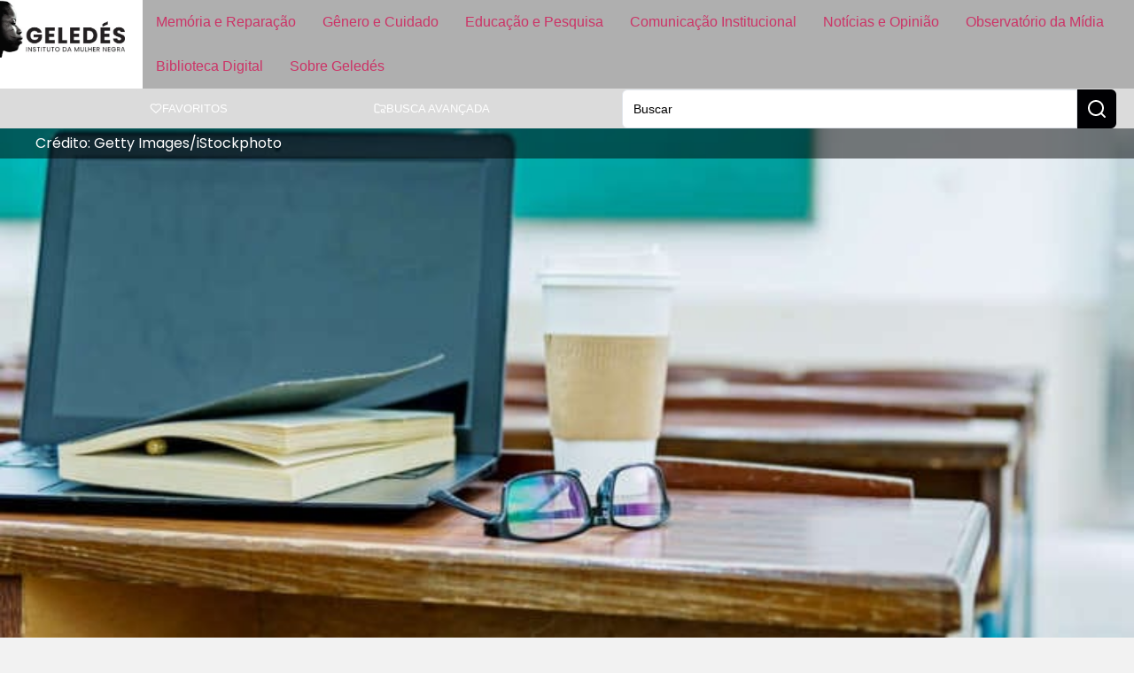

--- FILE ---
content_type: text/html; charset=UTF-8
request_url: https://www.geledes.org.br/professomos/
body_size: 28735
content:
<!doctype html>
<html lang="pt-BR">
<head>
	
	
	<link href="https://www.geledes.org.br/wp-content/cache/perfmatters/www.geledes.org.br/fonts/c98203533166.google-fonts.min.css" rel="stylesheet">
	<meta charset="UTF-8">
		<meta name="viewport" content="width=device-width, initial-scale=1">
	<link rel="profile" href="https://gmpg.org/xfn/11">
	<meta name='robots' content='index, follow, max-image-preview:large, max-snippet:-1, max-video-preview:-1' />
	<style>img:is([sizes="auto" i], [sizes^="auto," i]) { contain-intrinsic-size: 3000px 1500px }</style>
	
	<!-- This site is optimized with the Yoast SEO Premium plugin v26.3 (Yoast SEO v26.3) - https://yoast.com/wordpress/plugins/seo/ -->
	<title>Professomos</title>
	<meta name="description" content="Seis e cinquenta, e o celular dispara uma notificação: a garotinha caiu do sofá, quebrou o braço e o colega não poderá dar aula naquela manhã. Ele está" />
	<link rel="canonical" href="https://www.geledes.org.br/professomos/" />
	<meta property="og:locale" content="pt_BR" />
	<meta property="og:type" content="article" />
	<meta property="og:title" content="Professomos" />
	<meta property="og:description" content="Seis e cinquenta, e o celular dispara uma notificação: a garotinha caiu do sofá, quebrou o braço e o colega não poderá dar aula naquela manhã. Ele está" />
	<meta property="og:url" content="https://www.geledes.org.br/professomos/" />
	<meta property="og:site_name" content="Geledés" />
	<meta property="article:publisher" content="https://www.facebook.com/geledes" />
	<meta property="article:published_time" content="2020-04-30T16:22:57+00:00" />
	<meta property="article:modified_time" content="2025-03-19T18:15:09+00:00" />
	<meta property="og:image" content="https://eqbra69q69i.exactdn.com/wp-content/uploads/2020/04/neuro-educacao.jpg?strip=all&lossy=1&quality=90&webp=90&avif=80&ssl=1" />
	<meta property="og:image:width" content="720" />
	<meta property="og:image:height" content="480" />
	<meta property="og:image:type" content="image/jpeg" />
	<meta name="author" content="Geledés Instituto da Mulher Negra" />
	<meta name="twitter:card" content="summary_large_image" />
	<meta name="twitter:creator" content="@geledes" />
	<meta name="twitter:site" content="@geledes" />
	<script type="application/ld+json" class="yoast-schema-graph">{"@context":"https://schema.org","@graph":[{"@type":"Article","@id":"https://www.geledes.org.br/professomos/#article","isPartOf":{"@id":"https://www.geledes.org.br/professomos/"},"author":{"name":"Geledés Instituto da Mulher Negra","@id":"https://www.geledes.org.br/#/schema/person/9e736e014a38cb098c6a435902974530"},"headline":"Professomos","datePublished":"2020-04-30T16:22:57+00:00","dateModified":"2025-03-19T18:15:09+00:00","mainEntityOfPage":{"@id":"https://www.geledes.org.br/professomos/"},"wordCount":1316,"commentCount":0,"publisher":{"@id":"https://www.geledes.org.br/#organization"},"image":{"@id":"https://www.geledes.org.br/professomos/#primaryimage"},"thumbnailUrl":"https://eqbra69q69i.exactdn.com/wp-content/uploads/2020/04/neuro-educacao.jpg?strip=all&lossy=1&quality=90&webp=90&avif=80&ssl=1","keywords":["Literatura","professor"],"articleSection":["Educação","Guest Post"],"inLanguage":"pt-BR"},{"@type":"WebPage","@id":"https://www.geledes.org.br/professomos/","url":"https://www.geledes.org.br/professomos/","name":"Professomos","isPartOf":{"@id":"https://www.geledes.org.br/#website"},"primaryImageOfPage":{"@id":"https://www.geledes.org.br/professomos/#primaryimage"},"image":{"@id":"https://www.geledes.org.br/professomos/#primaryimage"},"thumbnailUrl":"https://eqbra69q69i.exactdn.com/wp-content/uploads/2020/04/neuro-educacao.jpg?strip=all&lossy=1&quality=90&webp=90&avif=80&ssl=1","datePublished":"2020-04-30T16:22:57+00:00","dateModified":"2025-03-19T18:15:09+00:00","description":"Seis e cinquenta, e o celular dispara uma notificação: a garotinha caiu do sofá, quebrou o braço e o colega não poderá dar aula naquela manhã. Ele está","breadcrumb":{"@id":"https://www.geledes.org.br/professomos/#breadcrumb"},"inLanguage":"pt-BR","potentialAction":[{"@type":"ReadAction","target":["https://www.geledes.org.br/professomos/"]}]},{"@type":"ImageObject","inLanguage":"pt-BR","@id":"https://www.geledes.org.br/professomos/#primaryimage","url":"https://eqbra69q69i.exactdn.com/wp-content/uploads/2020/04/neuro-educacao.jpg?strip=all&lossy=1&quality=90&webp=90&avif=80&ssl=1","contentUrl":"https://eqbra69q69i.exactdn.com/wp-content/uploads/2020/04/neuro-educacao.jpg?strip=all&lossy=1&quality=90&webp=90&avif=80&ssl=1","width":720,"height":480,"caption":"Crédito: Getty Images/iStockphoto"},{"@type":"BreadcrumbList","@id":"https://www.geledes.org.br/professomos/#breadcrumb","itemListElement":[{"@type":"ListItem","position":1,"name":"Início","item":"https://www.geledes.org.br/"},{"@type":"ListItem","position":2,"name":"Professomos"}]},{"@type":"WebSite","@id":"https://www.geledes.org.br/#website","url":"https://www.geledes.org.br/","name":"Geledés","description":"Em defesa dos direitos humanos. Combate ao racismo, preconceito, discriminação e violência contra a mulher.","publisher":{"@id":"https://www.geledes.org.br/#organization"},"potentialAction":[{"@type":"SearchAction","target":{"@type":"EntryPoint","urlTemplate":"https://www.geledes.org.br/?s={search_term_string}"},"query-input":{"@type":"PropertyValueSpecification","valueRequired":true,"valueName":"search_term_string"}}],"inLanguage":"pt-BR"},{"@type":"Organization","@id":"https://www.geledes.org.br/#organization","name":"Geledés Instituto da Mulher Negra","alternateName":"Portal Geledés","url":"https://www.geledes.org.br/","logo":{"@type":"ImageObject","inLanguage":"pt-BR","@id":"https://www.geledes.org.br/#/schema/logo/image/","url":"https://www.geledes.org.br/wp-content/uploads/2021/07/cropped-geledes-logo.jpg","contentUrl":"https://www.geledes.org.br/wp-content/uploads/2021/07/cropped-geledes-logo.jpg","width":512,"height":512,"caption":"Geledés Instituto da Mulher Negra"},"image":{"@id":"https://www.geledes.org.br/#/schema/logo/image/"},"sameAs":["https://www.facebook.com/geledes","https://x.com/geledes","https://www.instagram.com/portalgeledes/","https://www.youtube.com/channel/UCO9-aYrQfWP1Mm0A0hJdbMA"]},{"@type":"Person","@id":"https://www.geledes.org.br/#/schema/person/9e736e014a38cb098c6a435902974530","name":"Geledés Instituto da Mulher Negra","image":{"@type":"ImageObject","inLanguage":"pt-BR","@id":"https://www.geledes.org.br/#/schema/person/image/","url":"https://secure.gravatar.com/avatar/e3120de51f1eecd17f1a4c75b07f6c7b4778454ce837ed446f3e9c535b4bb49d?s=96&d=mm&r=g","contentUrl":"https://secure.gravatar.com/avatar/e3120de51f1eecd17f1a4c75b07f6c7b4778454ce837ed446f3e9c535b4bb49d?s=96&d=mm&r=g","caption":"Geledés Instituto da Mulher Negra"},"sameAs":["http://www.geledes.org.br"],"url":"https://www.geledes.org.br/author/redacao/"}]}</script>
	<!-- / Yoast SEO Premium plugin. -->


<link rel='dns-prefetch' href='//www.geledes.org.br' />
<link rel='dns-prefetch' href='//www.googletagmanager.com' />
<link rel='dns-prefetch' href='//eqbra69q69i.exactdn.com' />
<link rel='preconnect' href='//eqbra69q69i.exactdn.com' />
<style id='wp-block-library-inline-css'>
:root{--wp-admin-theme-color:#007cba;--wp-admin-theme-color--rgb:0,124,186;--wp-admin-theme-color-darker-10:#006ba1;--wp-admin-theme-color-darker-10--rgb:0,107,161;--wp-admin-theme-color-darker-20:#005a87;--wp-admin-theme-color-darker-20--rgb:0,90,135;--wp-admin-border-width-focus:2px;--wp-block-synced-color:#7a00df;--wp-block-synced-color--rgb:122,0,223;--wp-bound-block-color:var(--wp-block-synced-color)}@media (min-resolution:192dpi){:root{--wp-admin-border-width-focus:1.5px}}.wp-element-button{cursor:pointer}:root{--wp--preset--font-size--normal:16px;--wp--preset--font-size--huge:42px}:root .has-very-light-gray-background-color{background-color:#eee}:root .has-very-dark-gray-background-color{background-color:#313131}:root .has-very-light-gray-color{color:#eee}:root .has-very-dark-gray-color{color:#313131}:root .has-vivid-green-cyan-to-vivid-cyan-blue-gradient-background{background:linear-gradient(135deg,#00d084,#0693e3)}:root .has-purple-crush-gradient-background{background:linear-gradient(135deg,#34e2e4,#4721fb 50%,#ab1dfe)}:root .has-hazy-dawn-gradient-background{background:linear-gradient(135deg,#faaca8,#dad0ec)}:root .has-subdued-olive-gradient-background{background:linear-gradient(135deg,#fafae1,#67a671)}:root .has-atomic-cream-gradient-background{background:linear-gradient(135deg,#fdd79a,#004a59)}:root .has-nightshade-gradient-background{background:linear-gradient(135deg,#330968,#31cdcf)}:root .has-midnight-gradient-background{background:linear-gradient(135deg,#020381,#2874fc)}.has-regular-font-size{font-size:1em}.has-larger-font-size{font-size:2.625em}.has-normal-font-size{font-size:var(--wp--preset--font-size--normal)}.has-huge-font-size{font-size:var(--wp--preset--font-size--huge)}.has-text-align-center{text-align:center}.has-text-align-left{text-align:left}.has-text-align-right{text-align:right}#end-resizable-editor-section{display:none}.aligncenter{clear:both}.items-justified-left{justify-content:flex-start}.items-justified-center{justify-content:center}.items-justified-right{justify-content:flex-end}.items-justified-space-between{justify-content:space-between}.screen-reader-text{border:0;clip-path:inset(50%);height:1px;margin:-1px;overflow:hidden;padding:0;position:absolute;width:1px;word-wrap:normal!important}.screen-reader-text:focus{background-color:#ddd;clip-path:none;color:#444;display:block;font-size:1em;height:auto;left:5px;line-height:normal;padding:15px 23px 14px;text-decoration:none;top:5px;width:auto;z-index:100000}html :where(.has-border-color){border-style:solid}html :where([style*=border-top-color]){border-top-style:solid}html :where([style*=border-right-color]){border-right-style:solid}html :where([style*=border-bottom-color]){border-bottom-style:solid}html :where([style*=border-left-color]){border-left-style:solid}html :where([style*=border-width]){border-style:solid}html :where([style*=border-top-width]){border-top-style:solid}html :where([style*=border-right-width]){border-right-style:solid}html :where([style*=border-bottom-width]){border-bottom-style:solid}html :where([style*=border-left-width]){border-left-style:solid}html :where(img[class*=wp-image-]){height:auto;max-width:100%}:where(figure){margin:0 0 1em}html :where(.is-position-sticky){--wp-admin--admin-bar--position-offset:var(--wp-admin--admin-bar--height,0px)}@media screen and (max-width:600px){html :where(.is-position-sticky){--wp-admin--admin-bar--position-offset:0px}}
</style>
<link rel='stylesheet' id='jet-engine-frontend-css' href='https://www.geledes.org.br/wp-content/plugins/jet-engine/assets/css/frontend.css?ver=3.7.6' media='all' />
<link rel="stylesheet" id="contact-form-7-css" href="https://www.geledes.org.br/wp-content/cache/perfmatters/www.geledes.org.br/minify/64ac31699f53.styles.min.css?ver=6.1.3" media="all">
<link rel="stylesheet" id="bwg_fonts-css" href="https://www.geledes.org.br/wp-content/cache/perfmatters/www.geledes.org.br/minify/a9df041d1228.fonts.min.css?ver=0.0.1" media="all">
<link rel='stylesheet' id='sumoselect-css' href='https://www.geledes.org.br/wp-content/plugins/photo-gallery/css/sumoselect.min.css?ver=3.4.6' media='all' />
<link rel='stylesheet' id='mCustomScrollbar-css' href='https://www.geledes.org.br/wp-content/plugins/photo-gallery/css/jquery.mCustomScrollbar.min.css?ver=3.1.5' media='all' />
<link rel='stylesheet' id='bwg_googlefonts-css' href='https://www.geledes.org.br/wp-content/cache/perfmatters/www.geledes.org.br/fonts/d7ca460b01a9.google-fonts.min.css' media='all' />
<link rel='stylesheet' id='bwg_frontend-css' href='https://www.geledes.org.br/wp-content/plugins/photo-gallery/css/styles.min.css?ver=1.8.35' media='all' />
<link rel='stylesheet' id='hello-elementor-css' href='https://www.geledes.org.br/wp-content/themes/hello-elementor/assets/css/reset.css?ver=3.4.5' media='all' />
<link rel='stylesheet' id='hello-elementor-theme-style-css' href='https://www.geledes.org.br/wp-content/themes/hello-elementor/assets/css/theme.css?ver=3.4.5' media='all' />
<link rel='stylesheet' id='hello-elementor-header-footer-css' href='https://www.geledes.org.br/wp-content/themes/hello-elementor/assets/css/header-footer.css?ver=3.4.5' media='all' />
<link rel='stylesheet' id='elementor-frontend-css' href='https://www.geledes.org.br/wp-content/uploads/elementor/css/custom-frontend.min.css?ver=1765853405' media='all' />
<style id='elementor-frontend-inline-css'>
.elementor-197580 .elementor-element.elementor-element-78b95901:not(.elementor-motion-effects-element-type-background), .elementor-197580 .elementor-element.elementor-element-78b95901 > .elementor-motion-effects-container > .elementor-motion-effects-layer{background-image:url("https://eqbra69q69i.exactdn.com/wp-content/uploads/2020/04/neuro-educacao.jpg?strip=all&lossy=1&quality=90&webp=90&avif=80&ssl=1");}.elementor-197580 .elementor-element.elementor-element-ef84c38:not(.elementor-motion-effects-element-type-background), .elementor-197580 .elementor-element.elementor-element-ef84c38 > .elementor-motion-effects-container > .elementor-motion-effects-layer{background-color:#3d3745;}.elementor-197580 .elementor-element.elementor-element-724bd7b .swiper-pagination-bullet:not(.swiper-pagination-bullet-active){background:#7f6c95;opacity:1;}.elementor-197580 .elementor-element.elementor-element-3bf0067c:not(.elementor-motion-effects-element-type-background), .elementor-197580 .elementor-element.elementor-element-3bf0067c > .elementor-motion-effects-container > .elementor-motion-effects-layer{background-color:#7f6c95;}.elementor-197580 .elementor-element.elementor-element-29820835 .elementor-heading-title{color:#ffffff;}.elementor-197580 .elementor-element.elementor-element-5122b90e .jet-listing-dynamic-field__content{color:#ffffff;}.elementor-197580 .elementor-element.elementor-element-041f55a .jet-listing-dynamic-field__content{color:#ffffff;}.elementor-197580 .elementor-element.elementor-element-d3e3d7e{--divider-color:#7f6c95;}.elementor-197580 .elementor-element.elementor-element-de53762{color:#7f6c95;}.elementor-197580 .elementor-element.elementor-element-2557c39{--e-share-buttons-secondary-color:#7f6c95;}.elementor-197580 .elementor-element.elementor-element-2557c39 .elementor-share-btn:hover{--e-share-buttons-secondary-color:#3d3745;}.elementor-197580 .elementor-element.elementor-element-7c59e76 > .elementor-widget-container{border-color:#7f6c95;}.elementor-197580 .elementor-element.elementor-element-7c59e76 span.post-navigation__prev--label{color:#7f6c95;}.elementor-197580 .elementor-element.elementor-element-7c59e76 span.post-navigation__next--label{color:#7f6c95;}.elementor-197580 .elementor-element.elementor-element-7c59e76 span.post-navigation__prev--title, .elementor-197580 .elementor-element.elementor-element-7c59e76 span.post-navigation__next--title{color:#3d3745;}.elementor-197580 .elementor-element.elementor-element-7c59e76 .post-navigation__arrow-wrapper{color:#7f6c95;fill:#7f6c95;}
</style>
<link rel='stylesheet' id='elementor-post-197473-css' href='https://www.geledes.org.br/wp-content/uploads/elementor/css/post-197473.css?ver=1765853404' media='all' />
<link rel='stylesheet' id='widget-image-css' href='https://www.geledes.org.br/wp-content/plugins/elementor/assets/css/widget-image.min.css?ver=3.32.2' media='all' />
<link rel='stylesheet' id='widget-nav-menu-css' href='https://www.geledes.org.br/wp-content/uploads/elementor/css/custom-pro-widget-nav-menu.min.css?ver=1765853405' media='all' />
<link rel='stylesheet' id='e-sticky-css' href='https://www.geledes.org.br/wp-content/plugins/elementor-pro/assets/css/modules/sticky.min.css?ver=3.32.1' media='all' />
<link rel='stylesheet' id='widget-icon-list-css' href='https://www.geledes.org.br/wp-content/uploads/elementor/css/custom-widget-icon-list.min.css?ver=1765853405' media='all' />
<link rel='stylesheet' id='widget-form-css' href='https://www.geledes.org.br/wp-content/plugins/elementor-pro/assets/css/widget-form.min.css?ver=3.32.1' media='all' />
<link rel='stylesheet' id='widget-video-css' href='https://www.geledes.org.br/wp-content/plugins/elementor/assets/css/widget-video.min.css?ver=3.32.2' media='all' />
<link rel='stylesheet' id='swiper-css' href='https://www.geledes.org.br/wp-content/plugins/elementor/assets/lib/swiper/v8/css/swiper.min.css?ver=8.4.5' media='all' />
<link rel='stylesheet' id='e-swiper-css' href='https://www.geledes.org.br/wp-content/plugins/elementor/assets/css/conditionals/e-swiper.min.css?ver=3.32.2' media='all' />
<link rel='stylesheet' id='widget-image-carousel-css' href='https://www.geledes.org.br/wp-content/plugins/elementor/assets/css/widget-image-carousel.min.css?ver=3.32.2' media='all' />
<link rel='stylesheet' id='widget-heading-css' href='https://www.geledes.org.br/wp-content/plugins/elementor/assets/css/widget-heading.min.css?ver=3.32.2' media='all' />
<link rel='stylesheet' id='widget-divider-css' href='https://www.geledes.org.br/wp-content/plugins/elementor/assets/css/widget-divider.min.css?ver=3.32.2' media='all' />
<link rel='stylesheet' id='widget-share-buttons-css' href='https://www.geledes.org.br/wp-content/plugins/elementor-pro/assets/css/widget-share-buttons.min.css?ver=3.32.1' media='all' />
<link rel='stylesheet' id='e-apple-webkit-css' href='https://www.geledes.org.br/wp-content/uploads/elementor/css/custom-apple-webkit.min.css?ver=1765853405' media='all' />
<link rel='stylesheet' id='widget-post-navigation-css' href='https://www.geledes.org.br/wp-content/plugins/elementor-pro/assets/css/widget-post-navigation.min.css?ver=3.32.1' media='all' />
<link rel='stylesheet' id='widget-search-css' href='https://www.geledes.org.br/wp-content/plugins/elementor-pro/assets/css/widget-search.min.css?ver=3.32.1' media='all' />
<link rel='stylesheet' id='e-popup-css' href='https://www.geledes.org.br/wp-content/plugins/elementor-pro/assets/css/conditionals/popup.min.css?ver=3.32.1' media='all' />
<link rel='stylesheet' id='jet-blog-css' href='https://www.geledes.org.br/wp-content/plugins/jet-blog/assets/css/jet-blog.css?ver=2.4.6' media='all' />
<link rel='stylesheet' id='elementor-post-197537-css' href='https://www.geledes.org.br/wp-content/uploads/elementor/css/post-197537.css?ver=1765853405' media='all' />
<link rel='stylesheet' id='elementor-post-197549-css' href='https://www.geledes.org.br/wp-content/uploads/elementor/css/post-197549.css?ver=1765853405' media='all' />
<link rel='stylesheet' id='elementor-post-197580-css' href='https://www.geledes.org.br/wp-content/uploads/elementor/css/post-197580.css?ver=1765853409' media='all' />
<link rel='stylesheet' id='elementor-post-200809-css' href='https://www.geledes.org.br/wp-content/uploads/elementor/css/post-200809.css?ver=1765853405' media='all' />
<link rel='stylesheet' id='jquery-chosen-css' href='https://www.geledes.org.br/wp-content/plugins/jet-search/assets/lib/chosen/chosen.min.css?ver=1.8.7' media='all' />
<link rel='stylesheet' id='jet-search-css' href='https://www.geledes.org.br/wp-content/plugins/jet-search/assets/css/jet-search.css?ver=3.5.13' media='all' />
<link rel="stylesheet" id="hello-elementor-child-style-css" href="https://www.geledes.org.br/wp-content/cache/perfmatters/www.geledes.org.br/minify/6f4b815fbda1.style.min.css?ver=1758142103" media="all">
<link rel="stylesheet" id="elementor-gf-local-roboto-css" href="https://www.geledes.org.br/wp-content/cache/perfmatters/www.geledes.org.br/minify/e797457bb934.roboto.min.css?ver=1742326602" media="all">
<script src="https://www.geledes.org.br/wp-includes/js/jquery/jquery.min.js?ver=3.7.1" id="jquery-core-js" type="pmdelayedscript" data-cfasync="false" data-no-optimize="1" data-no-defer="1" data-no-minify="1"></script>
<script src="https://www.geledes.org.br/wp-content/plugins/photo-gallery/js/jquery.sumoselect.min.js?ver=3.4.6" id="sumoselect-js" type="pmdelayedscript" data-cfasync="false" data-no-optimize="1" data-no-defer="1" data-no-minify="1"></script>
<script src="https://www.geledes.org.br/wp-content/plugins/photo-gallery/js/tocca.min.js?ver=2.0.9" id="bwg_mobile-js" type="pmdelayedscript" data-cfasync="false" data-no-optimize="1" data-no-defer="1" data-no-minify="1"></script>
<script src="https://www.geledes.org.br/wp-content/plugins/photo-gallery/js/jquery.mCustomScrollbar.concat.min.js?ver=3.1.5" id="mCustomScrollbar-js" type="pmdelayedscript" data-cfasync="false" data-no-optimize="1" data-no-defer="1" data-no-minify="1"></script>
<script src="https://www.geledes.org.br/wp-content/plugins/photo-gallery/js/jquery.fullscreen.min.js?ver=0.6.0" id="jquery-fullscreen-js" type="pmdelayedscript" data-cfasync="false" data-no-optimize="1" data-no-defer="1" data-no-minify="1"></script>
<script id="bwg_frontend-js-extra" type="pmdelayedscript" data-cfasync="false" data-no-optimize="1" data-no-defer="1" data-no-minify="1">
var bwg_objectsL10n = {"bwg_field_required":"field is required.","bwg_mail_validation":"This is not a valid email address.","bwg_search_result":"There are no images matching your search.","bwg_select_tag":"Select Tag","bwg_order_by":"Order By","bwg_search":"Search","bwg_show_ecommerce":"Show Ecommerce","bwg_hide_ecommerce":"Hide Ecommerce","bwg_show_comments":"Show Comments","bwg_hide_comments":"Hide Comments","bwg_restore":"Restore","bwg_maximize":"Maximize","bwg_fullscreen":"Fullscreen","bwg_exit_fullscreen":"Exit Fullscreen","bwg_search_tag":"SEARCH...","bwg_tag_no_match":"No tags found","bwg_all_tags_selected":"All tags selected","bwg_tags_selected":"tags selected","play":"Play","pause":"Pause","is_pro":"","bwg_play":"Play","bwg_pause":"Pause","bwg_hide_info":"Hide info","bwg_show_info":"Show info","bwg_hide_rating":"Hide rating","bwg_show_rating":"Show rating","ok":"Ok","cancel":"Cancel","select_all":"Select all","lazy_load":"0","lazy_loader":"https:\/\/www.geledes.org.br\/wp-content\/plugins\/photo-gallery\/images\/ajax_loader.png","front_ajax":"0","bwg_tag_see_all":"see all tags","bwg_tag_see_less":"see less tags"};
</script>
<script src="https://www.geledes.org.br/wp-content/plugins/photo-gallery/js/scripts.min.js?ver=1.8.35" id="bwg_frontend-js" type="pmdelayedscript" data-cfasync="false" data-no-optimize="1" data-no-defer="1" data-no-minify="1"></script>

<!-- Snippet da etiqueta do Google (gtag.js) adicionado pelo Site Kit -->
<!-- Snippet do Google Análises adicionado pelo Site Kit -->
<script src="https://www.googletagmanager.com/gtag/js?id=G-MFSTFN95K0" id="google_gtagjs-js" async type="pmdelayedscript" data-cfasync="false" data-no-optimize="1" data-no-defer="1" data-no-minify="1"></script>
<script id="google_gtagjs-js-after" type="pmdelayedscript" data-cfasync="false" data-no-optimize="1" data-no-defer="1" data-no-minify="1">
window.dataLayer = window.dataLayer || [];function gtag(){dataLayer.push(arguments);}
gtag("set","linker",{"domains":["www.geledes.org.br"]});
gtag("js", new Date());
gtag("set", "developer_id.dZTNiMT", true);
gtag("config", "G-MFSTFN95K0", {"googlesitekit_post_type":"post","googlesitekit_post_date":"20200430","googlesitekit_post_author":"Geled\u00e9s Instituto da Mulher Negra"});
 window._googlesitekit = window._googlesitekit || {}; window._googlesitekit.throttledEvents = []; window._googlesitekit.gtagEvent = (name, data) => { var key = JSON.stringify( { name, data } ); if ( !! window._googlesitekit.throttledEvents[ key ] ) { return; } window._googlesitekit.throttledEvents[ key ] = true; setTimeout( () => { delete window._googlesitekit.throttledEvents[ key ]; }, 5 ); gtag( "event", name, { ...data, event_source: "site-kit" } ); };
</script>
<meta name="generator" content="Site Kit by Google 1.168.0" /><script type="pmdelayedscript" data-cfasync="false" data-no-optimize="1" data-no-defer="1" data-no-minify="1">window.pmGAID="G-MFSTFN95K0";</script><script async src="https://www.geledes.org.br/wp-content/plugins/perfmatters/js/analytics-minimal-v4.js" type="pmdelayedscript" data-cfasync="false" data-no-optimize="1" data-no-defer="1" data-no-minify="1"></script>
<!-- Snippet do Gerenciador de Tags do Google adicionado pelo Site Kit -->
<script type="pmdelayedscript" data-cfasync="false" data-no-optimize="1" data-no-defer="1" data-no-minify="1">
			( function( w, d, s, l, i ) {
				w[l] = w[l] || [];
				w[l].push( {'gtm.start': new Date().getTime(), event: 'gtm.js'} );
				var f = d.getElementsByTagName( s )[0],
					j = d.createElement( s ), dl = l != 'dataLayer' ? '&l=' + l : '';
				j.async = true;
				j.src = 'https://www.googletagmanager.com/gtm.js?id=' + i + dl;
				f.parentNode.insertBefore( j, f );
			} )( window, document, 'script', 'dataLayer', 'GTM-PSMVXCN3' );
			
</script>

<!-- Fim do código do Google Tag Manager adicionado pelo Site Kit -->
<link rel="icon" href="https://eqbra69q69i.exactdn.com/wp-content/uploads/2021/07/cropped-geledes-logo.jpg?strip=all&#038;lossy=1&#038;quality=90&#038;webp=90&#038;avif=80&#038;resize=32%2C32&#038;ssl=1" sizes="32x32" />
<link rel="icon" href="https://eqbra69q69i.exactdn.com/wp-content/uploads/2021/07/cropped-geledes-logo.jpg?strip=all&#038;lossy=1&#038;quality=90&#038;webp=90&#038;avif=80&#038;resize=192%2C192&#038;ssl=1" sizes="192x192" />
<link rel="apple-touch-icon" href="https://eqbra69q69i.exactdn.com/wp-content/uploads/2021/07/cropped-geledes-logo.jpg?strip=all&#038;lossy=1&#038;quality=90&#038;webp=90&#038;avif=80&#038;resize=180%2C180&#038;ssl=1" />
<meta name="msapplication-TileImage" content="https://eqbra69q69i.exactdn.com/wp-content/uploads/2021/07/cropped-geledes-logo.jpg?strip=all&#038;lossy=1&#038;quality=90&#038;webp=90&#038;avif=80&#038;resize=270%2C270&#038;ssl=1" />
<noscript><style>.perfmatters-lazy[data-src]{display:none !important;}</style></noscript><style>.perfmatters-lazy-youtube{position:relative;width:100%;max-width:100%;height:0;padding-bottom:56.23%;overflow:hidden}.perfmatters-lazy-youtube img{position:absolute;top:0;right:0;bottom:0;left:0;display:block;width:100%;max-width:100%;height:auto;margin:auto;border:none;cursor:pointer;transition:.5s all;-webkit-transition:.5s all;-moz-transition:.5s all}.perfmatters-lazy-youtube img:hover{-webkit-filter:brightness(75%)}.perfmatters-lazy-youtube .play{position:absolute;top:50%;left:50%;right:auto;width:68px;height:48px;margin-left:-34px;margin-top:-24px;background:url(https://eqbra69q69i.exactdn.com/wp-content/plugins/perfmatters/img/youtube.svg) no-repeat;background-position:center;background-size:cover;pointer-events:none;filter:grayscale(1)}.perfmatters-lazy-youtube:hover .play{filter:grayscale(0)}.perfmatters-lazy-youtube iframe{position:absolute;top:0;left:0;width:100%;height:100%;z-index:99}.wp-has-aspect-ratio .wp-block-embed__wrapper{position:relative;}.wp-has-aspect-ratio .perfmatters-lazy-youtube{position:absolute;top:0;right:0;bottom:0;left:0;width:100%;height:100%;padding-bottom:0}body .perfmatters-lazy-css-bg:not([data-ll-status=entered]),body .perfmatters-lazy-css-bg:not([data-ll-status=entered]) *,body .perfmatters-lazy-css-bg:not([data-ll-status=entered])::before,body .perfmatters-lazy-css-bg:not([data-ll-status=entered])::after,body .perfmatters-lazy-css-bg:not([data-ll-status=entered]) *::before,body .perfmatters-lazy-css-bg:not([data-ll-status=entered]) *::after{background-image:none!important;will-change:transform;transition:opacity 0.025s ease-in,transform 0.025s ease-in!important;}</style>	
</head>
<body class="wp-singular post-template-default single single-post postid-151479 single-format-standard wp-custom-logo wp-embed-responsive wp-theme-hello-elementor wp-child-theme-hello-theme-child hello-elementor-default jet-engine-optimized-dom elementor-default elementor-kit-197473 elementor-page-197580">

		<!-- Snippet do Gerenciador de Etiqueta do Google (noscript) adicionado pelo Site Kit -->
		<noscript>
			<iframe src="https://www.googletagmanager.com/ns.html?id=GTM-PSMVXCN3" height="0" width="0" style="display:none;visibility:hidden"></iframe>
		</noscript>
		<!-- Fim do código do Google Tag Manager  (noscript) adicionado pelo Site Kit -->
				<header data-elementor-type="header" data-elementor-id="197537" class="elementor elementor-197537 elementor-location-header" data-elementor-post-type="elementor_library">
			<div class="elementor-element elementor-element-37f3c578 e-con-full e-flex e-con e-parent" data-id="37f3c578" data-element_type="container" data-settings="{&quot;background_background&quot;:&quot;classic&quot;,&quot;sticky&quot;:&quot;top&quot;,&quot;sticky_on&quot;:[&quot;widescreen&quot;,&quot;desktop&quot;,&quot;laptop&quot;,&quot;tablet&quot;,&quot;mobile&quot;],&quot;sticky_offset&quot;:0,&quot;sticky_effects_offset&quot;:0,&quot;sticky_anchor_link_offset&quot;:0}">
				<div class="elementor-element elementor-element-1126994d elementor-widget elementor-widget-image" data-id="1126994d" data-element_type="widget" data-widget_type="image.default">
				<div class="elementor-widget-container">
																<a href="https://www.geledes.org.br">
							<img width="400" height="183" src="https://eqbra69q69i.exactdn.com/wp-content/uploads/2025/03/logo_geledes_white.jpg?strip=all&lossy=1&quality=90&webp=90&avif=80&ssl=1" class="attachment-medium_large size-medium_large wp-image-197539" alt="" srcset="https://eqbra69q69i.exactdn.com/wp-content/uploads/2025/03/logo_geledes_white.jpg?strip=all&amp;lossy=1&amp;quality=90&amp;webp=90&amp;avif=80&amp;ssl=1 400w, https://eqbra69q69i.exactdn.com/wp-content/uploads/2025/03/logo_geledes_white.jpg?strip=all&amp;lossy=1&amp;quality=90&amp;webp=90&amp;avif=80&amp;w=80&amp;ssl=1 80w, https://eqbra69q69i.exactdn.com/wp-content/uploads/2025/03/logo_geledes_white.jpg?strip=all&amp;lossy=1&amp;quality=90&amp;webp=90&amp;avif=80&amp;w=160&amp;ssl=1 160w, https://eqbra69q69i.exactdn.com/wp-content/uploads/2025/03/logo_geledes_white.jpg?strip=all&amp;lossy=1&amp;quality=90&amp;webp=90&amp;avif=80&amp;w=240&amp;ssl=1 240w, https://eqbra69q69i.exactdn.com/wp-content/uploads/2025/03/logo_geledes_white.jpg?strip=all&amp;lossy=1&amp;quality=90&amp;webp=90&amp;avif=80&amp;w=320&amp;ssl=1 320w" sizes="(max-width: 400px) 100vw, 400px" />								</a>
															</div>
				</div>
				<div class="elementor-element elementor-element-6a52b129 btn-hamburger elementor-hidden-desktop elementor-hidden-laptop elementor-hidden-widescreen elementor-widget elementor-widget-button" data-id="6a52b129" data-element_type="widget" data-widget_type="button.default">
				<div class="elementor-widget-container">
									<div class="elementor-button-wrapper">
					<a class="elementor-button elementor-button-link elementor-size-sm" href="#elementor-action%3Aaction%3Dpopup%3Aopen%26settings%3DeyJpZCI6IjIwMDgwOSIsInRvZ2dsZSI6dHJ1ZX0%3D">
						<span class="elementor-button-content-wrapper">
						<span class="elementor-button-icon">
				<svg xmlns="http://www.w3.org/2000/svg" width="24" height="24" viewBox="0 0 24 24" fill="none" stroke="currentColor" stroke-width="2" stroke-linecap="round" stroke-linejoin="round" class="lucide lucide-menu"><line x1="4" x2="20" y1="12" y2="12"></line><line x1="4" x2="20" y1="6" y2="6"></line><line x1="4" x2="20" y1="18" y2="18"></line></svg>			</span>
								</span>
					</a>
				</div>
								</div>
				</div>
				<div class="elementor-element elementor-element-10c160e0 elementor-nav-menu--dropdown-none main-menu elementor-hidden-tablet elementor-hidden-mobile elementor-widget elementor-widget-nav-menu" data-id="10c160e0" data-element_type="widget" data-settings="{&quot;layout&quot;:&quot;horizontal&quot;,&quot;submenu_icon&quot;:{&quot;value&quot;:&quot;&lt;svg aria-hidden=\&quot;true\&quot; class=\&quot;e-font-icon-svg e-fas-caret-down\&quot; viewBox=\&quot;0 0 320 512\&quot; xmlns=\&quot;http:\/\/www.w3.org\/2000\/svg\&quot;&gt;&lt;path d=\&quot;M31.3 192h257.3c17.8 0 26.7 21.5 14.1 34.1L174.1 354.8c-7.8 7.8-20.5 7.8-28.3 0L17.2 226.1C4.6 213.5 13.5 192 31.3 192z\&quot;&gt;&lt;\/path&gt;&lt;\/svg&gt;&quot;,&quot;library&quot;:&quot;fa-solid&quot;}}" data-widget_type="nav-menu.default">
				<div class="elementor-widget-container">
								<nav aria-label="Menu" class="elementor-nav-menu--main elementor-nav-menu__container elementor-nav-menu--layout-horizontal e--pointer-background e--animation-fade">
				<ul id="menu-1-10c160e0" class="elementor-nav-menu"><li class="menu-item menu-item-type-post_type menu-item-object-page menu-item-197522"><a href="https://www.geledes.org.br/memoria-e-reparacao/" class="elementor-item">Memória e Reparação</a></li>
<li class="menu-item menu-item-type-post_type menu-item-object-page menu-item-197521"><a href="https://www.geledes.org.br/genero-e-cuidado/" class="elementor-item">Gênero e Cuidado</a></li>
<li class="menu-item menu-item-type-post_type menu-item-object-page menu-item-197523"><a href="https://www.geledes.org.br/atuacao-em-educacao/" class="elementor-item">Educação e Pesquisa</a></li>
<li class="menu-item menu-item-type-post_type menu-item-object-page menu-item-197520"><a href="https://www.geledes.org.br/comunicacao-institucional/" class="elementor-item">Comunicação Institucional</a></li>
<li class="menu-item menu-item-type-post_type menu-item-object-page menu-item-197519"><a href="https://www.geledes.org.br/noticias-e-opiniao/" class="elementor-item">Notícias e Opinião</a></li>
<li class="menu-item menu-item-type-post_type menu-item-object-page menu-item-197516"><a href="https://www.geledes.org.br/observatorio-da-midia/" class="elementor-item">Observatório da Mídia</a></li>
<li class="menu-item menu-item-type-post_type menu-item-object-page menu-item-197517"><a href="https://www.geledes.org.br/biblioteca-digital/" class="elementor-item">Biblioteca Digital</a></li>
<li class="menu-item menu-item-type-post_type menu-item-object-page menu-item-197518"><a href="https://www.geledes.org.br/sobre-geledes/" class="elementor-item">Sobre Geledés</a></li>
</ul>			</nav>
						<nav class="elementor-nav-menu--dropdown elementor-nav-menu__container" aria-hidden="true">
				<ul id="menu-2-10c160e0" class="elementor-nav-menu"><li class="menu-item menu-item-type-post_type menu-item-object-page menu-item-197522"><a href="https://www.geledes.org.br/memoria-e-reparacao/" class="elementor-item" tabindex="-1">Memória e Reparação</a></li>
<li class="menu-item menu-item-type-post_type menu-item-object-page menu-item-197521"><a href="https://www.geledes.org.br/genero-e-cuidado/" class="elementor-item" tabindex="-1">Gênero e Cuidado</a></li>
<li class="menu-item menu-item-type-post_type menu-item-object-page menu-item-197523"><a href="https://www.geledes.org.br/atuacao-em-educacao/" class="elementor-item" tabindex="-1">Educação e Pesquisa</a></li>
<li class="menu-item menu-item-type-post_type menu-item-object-page menu-item-197520"><a href="https://www.geledes.org.br/comunicacao-institucional/" class="elementor-item" tabindex="-1">Comunicação Institucional</a></li>
<li class="menu-item menu-item-type-post_type menu-item-object-page menu-item-197519"><a href="https://www.geledes.org.br/noticias-e-opiniao/" class="elementor-item" tabindex="-1">Notícias e Opinião</a></li>
<li class="menu-item menu-item-type-post_type menu-item-object-page menu-item-197516"><a href="https://www.geledes.org.br/observatorio-da-midia/" class="elementor-item" tabindex="-1">Observatório da Mídia</a></li>
<li class="menu-item menu-item-type-post_type menu-item-object-page menu-item-197517"><a href="https://www.geledes.org.br/biblioteca-digital/" class="elementor-item" tabindex="-1">Biblioteca Digital</a></li>
<li class="menu-item menu-item-type-post_type menu-item-object-page menu-item-197518"><a href="https://www.geledes.org.br/sobre-geledes/" class="elementor-item" tabindex="-1">Sobre Geledés</a></li>
</ul>			</nav>
						</div>
				</div>
				</div>
		<div class="elementor-element elementor-element-1277dff2 elementor-hidden-mobile elementor-hidden-tablet e-flex e-con-boxed e-con e-parent" data-id="1277dff2" data-element_type="container" data-settings="{&quot;background_background&quot;:&quot;classic&quot;}">
					<div class="e-con-inner">
				<div class="elementor-element elementor-element-8a74a1c elementor-hidden-tablet elementor-hidden-mobile elementor-widget elementor-widget-html" data-id="8a74a1c" data-element_type="widget" data-widget_type="html.default">
				<div class="elementor-widget-container">
					<div class="gtranslate_wrapper" id="gt-wrapper-59084668"></div>				</div>
				</div>
				<div class="elementor-element elementor-element-6ca16f7e btn-submenu elementor-hidden-tablet elementor-hidden-mobile elementor-widget elementor-widget-button" data-id="6ca16f7e" data-element_type="widget" data-widget_type="button.default">
				<div class="elementor-widget-container">
									<div class="elementor-button-wrapper">
					<a class="elementor-button elementor-button-link elementor-size-sm" href="https://www.geledes.org.br/favoritos/">
						<span class="elementor-button-content-wrapper">
						<span class="elementor-button-icon">
				<svg xmlns="http://www.w3.org/2000/svg" width="24" height="24" viewBox="0 0 24 24" fill="none" stroke="currentColor" stroke-width="2" stroke-linecap="round" stroke-linejoin="round" class="lucide lucide-heart"><path d="M19 14c1.49-1.46 3-3.21 3-5.5A5.5 5.5 0 0 0 16.5 3c-1.76 0-3 .5-4.5 2-1.5-1.5-2.74-2-4.5-2A5.5 5.5 0 0 0 2 8.5c0 2.3 1.5 4.05 3 5.5l7 7Z"></path></svg>			</span>
									<span class="elementor-button-text">Favoritos</span>
					</span>
					</a>
				</div>
								</div>
				</div>
				<div class="elementor-element elementor-element-5050ea76 btn-submenu elementor-hidden-mobile elementor-hidden-tablet elementor-widget elementor-widget-button" data-id="5050ea76" data-element_type="widget" data-widget_type="button.default">
				<div class="elementor-widget-container">
									<div class="elementor-button-wrapper">
					<a class="elementor-button elementor-button-link elementor-size-sm" href="https://www.geledes.org.br/busca-avancada/">
						<span class="elementor-button-content-wrapper">
						<span class="elementor-button-icon">
				<svg xmlns="http://www.w3.org/2000/svg" width="24" height="24" viewBox="0 0 24 24" fill="none" stroke="currentColor" stroke-width="2" stroke-linecap="round" stroke-linejoin="round" class="lucide lucide-folder-search"><path d="M10.7 20H4a2 2 0 0 1-2-2V5a2 2 0 0 1 2-2h3.9a2 2 0 0 1 1.69.9l.81 1.2a2 2 0 0 0 1.67.9H20a2 2 0 0 1 2 2v4.1"></path><path d="m21 21-1.9-1.9"></path><circle cx="17" cy="17" r="3"></circle></svg>			</span>
									<span class="elementor-button-text">Busca Avançada</span>
					</span>
					</a>
				</div>
								</div>
				</div>
				<div class="elementor-element elementor-element-50c5dd2 elementor-widget__width-initial elementor-widget-laptop__width-initial elementor-widget elementor-widget-jet-ajax-search" data-id="50c5dd2" data-element_type="widget" data-settings="{&quot;results_area_columns&quot;:1}" data-widget_type="jet-ajax-search.default">
				<div class="elementor-widget-container">
					<div class="elementor-jet-ajax-search jet-search">
	<div class="jet_search_listing_grid_hidden_template" style="display: none;">
			</div>

<div class="jet-ajax-search" data-settings="{&quot;symbols_for_start_searching&quot;:2,&quot;search_by_empty_value&quot;:&quot;&quot;,&quot;submit_on_enter&quot;:&quot;&quot;,&quot;search_source&quot;:&quot;any&quot;,&quot;search_logging&quot;:&quot;&quot;,&quot;search_results_url&quot;:&quot;&quot;,&quot;search_taxonomy&quot;:&quot;&quot;,&quot;include_terms_ids&quot;:[],&quot;exclude_terms_ids&quot;:[],&quot;exclude_posts_ids&quot;:[],&quot;custom_fields_source&quot;:&quot;&quot;,&quot;limit_query&quot;:5,&quot;limit_query_tablet&quot;:&quot;&quot;,&quot;limit_query_mobile&quot;:&quot;&quot;,&quot;limit_query_in_result_area&quot;:5,&quot;results_order_by&quot;:&quot;relevance&quot;,&quot;results_order&quot;:&quot;asc&quot;,&quot;sentence&quot;:&quot;&quot;,&quot;search_in_taxonomy&quot;:&quot;&quot;,&quot;search_in_taxonomy_source&quot;:&quot;&quot;,&quot;results_area_width_by&quot;:&quot;form&quot;,&quot;results_area_custom_width&quot;:&quot;&quot;,&quot;results_area_custom_position&quot;:&quot;&quot;,&quot;results_area_columns&quot;:1,&quot;results_area_columns_tablet&quot;:&quot;&quot;,&quot;results_area_columns_mobile&quot;:&quot;&quot;,&quot;results_area_columns_mobile_portrait&quot;:&quot;&quot;,&quot;thumbnail_visible&quot;:&quot;yes&quot;,&quot;thumbnail_size&quot;:&quot;thumbnail&quot;,&quot;thumbnail_placeholder&quot;:{&quot;url&quot;:&quot;https:\/\/www.geledes.org.br\/wp-content\/plugins\/elementor\/assets\/images\/placeholder.png&quot;,&quot;id&quot;:&quot;&quot;,&quot;size&quot;:&quot;&quot;},&quot;post_content_source&quot;:&quot;content&quot;,&quot;post_content_custom_field_key&quot;:&quot;&quot;,&quot;post_content_length&quot;:30,&quot;show_product_price&quot;:&quot;&quot;,&quot;show_product_rating&quot;:&quot;&quot;,&quot;show_add_to_cart&quot;:&quot;&quot;,&quot;show_result_new_tab&quot;:&quot;&quot;,&quot;highlight_searched_text&quot;:&quot;&quot;,&quot;listing_id&quot;:&quot;&quot;,&quot;bullet_pagination&quot;:&quot;&quot;,&quot;number_pagination&quot;:&quot;&quot;,&quot;navigation_arrows&quot;:&quot;in_header&quot;,&quot;navigation_arrows_type&quot;:&quot;angle&quot;,&quot;show_title_related_meta&quot;:&quot;&quot;,&quot;meta_title_related_position&quot;:&quot;&quot;,&quot;title_related_meta&quot;:&quot;&quot;,&quot;show_content_related_meta&quot;:&quot;&quot;,&quot;meta_content_related_position&quot;:&quot;&quot;,&quot;content_related_meta&quot;:&quot;&quot;,&quot;negative_search&quot;:&quot;Desculpe, mas nada correspondeu aos seus termos de pesquisa.&quot;,&quot;server_error&quot;:&quot;Desculpe, mas n\u00e3o podemos lidar com sua consulta de pesquisa agora. Tente novamente mais tarde!&quot;,&quot;show_search_suggestions&quot;:&quot;&quot;,&quot;search_suggestions_position&quot;:&quot;&quot;,&quot;search_suggestions_source&quot;:&quot;&quot;,&quot;search_suggestions_limits&quot;:&quot;&quot;,&quot;search_suggestions_item_title_length&quot;:&quot;&quot;,&quot;search_source_terms&quot;:&quot;&quot;,&quot;search_source_terms_title&quot;:&quot;&quot;,&quot;search_source_terms_icon&quot;:&quot;&quot;,&quot;search_source_terms_limit&quot;:&quot;&quot;,&quot;search_source_terms_listing_id&quot;:&quot;&quot;,&quot;search_source_terms_taxonomy&quot;:&quot;&quot;,&quot;search_source_users&quot;:&quot;&quot;,&quot;search_source_users_title&quot;:&quot;&quot;,&quot;search_source_users_icon&quot;:&quot;&quot;,&quot;search_source_users_limit&quot;:&quot;&quot;,&quot;search_source_users_listing_id&quot;:&quot;&quot;}"><form class="jet-ajax-search__form" method="get" action="https://www.geledes.org.br/" role="search" target="">
	<div class="jet-ajax-search__fields-holder">
		<div class="jet-ajax-search__field-wrapper">
			<label for="search-input-50c5dd2" class="screen-reader-text">Pesquisar ...</label>
						<input id="search-input-50c5dd2" class="jet-ajax-search__field" type="search" placeholder="Buscar" value="" name="s" autocomplete="off" />
							<input type="hidden" name="jsearch" />
						
					</div>
			</div>
	
<button class="jet-ajax-search__submit" type="submit" aria-label="Search submit"><span class="jet-ajax-search__submit-icon jet-ajax-search-icon"><svg xmlns="http://www.w3.org/2000/svg" id="Layer_1" viewBox="0 0 24 24"><path d="M11,20c-5,0-9-4-9-9S6,2,11,2s9,4,9,9-4,9-9,9ZM11,4c-3.9,0-7,3.1-7,7s3.1,7,7,7,7-3.1,7-7-3.1-7-7-7Z"></path><path d="M21,22c-.3,0-.5,0-.7-.3l-4.3-4.3c-.4-.4-.4-1,0-1.4s1-.4,1.4,0l4.3,4.3c.4.4.4,1,0,1.4s-.5.3-.7.3Z"></path></svg></span></button>
</form>

<div class="jet-ajax-search__results-area" >
	<div class="jet-ajax-search__results-holder">
					<div class="jet-ajax-search__results-header">
				
<button class="jet-ajax-search__results-count"><span></span> Resultados</button>
				<div class="jet-ajax-search__navigation-holder"></div>
			</div>
						<div class="jet-ajax-search__results-list results-area-col-desk-1 results-area-col-tablet-0 results-area-col-mobile-0 results-area-col-mobile-portrait-1" >
			            <div class="jet-ajax-search__results-list-inner "></div>
					</div>
					<div class="jet-ajax-search__results-footer">
				<button class="jet-ajax-search__full-results">Ver todos os resultados</button>				<div class="jet-ajax-search__navigation-holder"></div>
			</div>
			</div>
	<div class="jet-ajax-search__message"></div>
	
<div class="jet-ajax-search__spinner-holder">
	<div class="jet-ajax-search__spinner">
		<div class="rect rect-1"></div>
		<div class="rect rect-2"></div>
		<div class="rect rect-3"></div>
		<div class="rect rect-4"></div>
		<div class="rect rect-5"></div>
	</div>
</div>
</div>
</div>
</div>				</div>
				</div>
					</div>
				</div>
				</header>
				<div data-elementor-type="single-post" data-elementor-id="197580" class="elementor elementor-197580 elementor-location-single post-151479 post type-post status-publish format-standard has-post-thumbnail hentry category-educacao category-guest-post-categoria tag-literatura tag-professor categoria-principal-opiniao" data-elementor-post-type="elementor_library">
			<div class="elementor-element elementor-element-78b95901 jedv-enabled--yes e-con-full e-flex e-con e-parent" data-id="78b95901" data-element_type="container" data-settings="{&quot;background_background&quot;:&quot;classic&quot;}">
				<div class="elementor-element elementor-element-a8eca1b caption-featured-image jedv-enabled--yes elementor-widget elementor-widget-text-editor" data-id="a8eca1b" data-element_type="widget" data-widget_type="text-editor.default">
				<div class="elementor-widget-container">
									Crédito: Getty Images/iStockphoto
								</div>
				</div>
				</div>
		<div class="elementor-element elementor-element-3bf0067c post-header e-flex e-con-boxed e-con e-parent" data-id="3bf0067c" data-element_type="container" data-settings="{&quot;background_background&quot;:&quot;classic&quot;}">
					<div class="e-con-inner">
				<div class="elementor-element elementor-element-29820835 elementor-widget__width-inherit elementor-widget elementor-widget-theme-post-title elementor-page-title elementor-widget-heading" data-id="29820835" data-element_type="widget" data-widget_type="theme-post-title.default">
				<div class="elementor-widget-container">
					<h1 class="elementor-heading-title elementor-size-default">Professomos</h1>				</div>
				</div>
				<div class="elementor-element elementor-element-45ea6ee9 elementor-widget-mobile__width-inherit mainterm-widget elementor-widget__width-inherit elementor-widget elementor-widget-jet-listing-dynamic-terms" data-id="45ea6ee9" data-element_type="widget" data-widget_type="jet-listing-dynamic-terms.default">
				<div class="elementor-widget-container">
					<div class="jet-listing jet-listing-dynamic-terms"><a href="https://www.geledes.org.br/categoria-principal/opiniao/" class="jet-listing-dynamic-terms__link">Opinião</a></div>				</div>
				</div>
				<div class="elementor-element elementor-element-7798395 elementor-widget-mobile__width-inherit term-widget elementor-widget__width-inherit elementor-widget elementor-widget-jet-listing-dynamic-terms" data-id="7798395" data-element_type="widget" data-widget_type="jet-listing-dynamic-terms.default">
				<div class="elementor-widget-container">
					<div class="jet-listing jet-listing-dynamic-terms"><a href="https://www.geledes.org.br/educacao/" class="jet-listing-dynamic-terms__link">Educação</a><a href="https://www.geledes.org.br/artigos-exclusivos/guest-post-categoria/" class="jet-listing-dynamic-terms__link">Guest Post</a></div>				</div>
				</div>
				<div class="elementor-element elementor-element-5122b90e elementor-widget elementor-widget-jet-listing-dynamic-field" data-id="5122b90e" data-element_type="widget" data-widget_type="jet-listing-dynamic-field.default">
				<div class="elementor-widget-container">
					<div class="jet-listing-dynamic-field__content">30/04/20</div>				</div>
				</div>
				<div class="elementor-element elementor-element-041f55a elementor-widget elementor-widget-jet-listing-dynamic-field" data-id="041f55a" data-element_type="widget" data-widget_type="jet-listing-dynamic-field.default">
				<div class="elementor-widget-container">
					<div class="jet-listing-dynamic-field__content">Gláucia Portela, enviado para o Portal Geledés </div>				</div>
				</div>
				<div class="elementor-element elementor-element-f3517da btn-icon elementor-widget elementor-widget-jet-engine-data-store-button" data-id="f3517da" data-element_type="widget" data-widget_type="jet-engine-data-store-button.default">
				<div class="elementor-widget-container">
					<div class="jet-data-store-link-wrapper "><a href="#" class="jet-data-store-link jet-add-to-store" data-args="{&quot;store&quot;:{&quot;slug&quot;:&quot;favoritos&quot;,&quot;type&quot;:&quot;cookies&quot;,&quot;is_front&quot;:false,&quot;size&quot;:0},&quot;post_id&quot;:151479,&quot;action_after_added&quot;:&quot;remove_from_store&quot;,&quot;label&quot;:&quot;&quot;,&quot;icon&quot;:&quot;&lt;div class=\&quot;jet-data-store-link__icon is-svg-icon\&quot;&gt;&lt;svg xmlns=\&quot;http:\/\/www.w3.org\/2000\/svg\&quot; width=\&quot;24\&quot; height=\&quot;24\&quot; viewBox=\&quot;0 0 24 24\&quot; fill=\&quot;none\&quot; stroke=\&quot;currentColor\&quot; stroke-width=\&quot;2\&quot; stroke-linecap=\&quot;round\&quot; stroke-linejoin=\&quot;round\&quot; class=\&quot;lucide lucide-heart\&quot;&gt;&lt;path d=\&quot;M19 14c1.49-1.46 3-3.21 3-5.5A5.5 5.5 0 0 0 16.5 3c-1.76 0-3 .5-4.5 2-1.5-1.5-2.74-2-4.5-2A5.5 5.5 0 0 0 2 8.5c0 2.3 1.5 4.05 3 5.5l7 7Z\&quot;&gt;&lt;\/path&gt;&lt;\/svg&gt;&lt;\/div&gt;&quot;,&quot;added_url&quot;:&quot;&quot;,&quot;added_label&quot;:&quot;&quot;,&quot;added_icon&quot;:&quot;&lt;div class=\&quot;jet-data-store-link__icon is-svg-icon\&quot;&gt;&lt;svg xmlns=\&quot;http:\/\/www.w3.org\/2000\/svg\&quot; width=\&quot;24\&quot; height=\&quot;24\&quot; viewBox=\&quot;0 0 24 24\&quot; fill=\&quot;none\&quot; stroke=\&quot;currentColor\&quot; stroke-width=\&quot;2\&quot; stroke-linecap=\&quot;round\&quot; stroke-linejoin=\&quot;round\&quot; class=\&quot;lucide lucide-heart-minus-icon lucide-heart-minus\&quot;&gt;&lt;path d=\&quot;M13.5 19.5 12 21l-7-7c-1.5-1.45-3-3.2-3-5.5A5.5 5.5 0 0 1 7.5 3c1.76 0 3 .5 4.5 2 1.5-1.5 2.74-2 4.5-2a5.5 5.5 0 0 1 5.402 6.5\&quot;&gt;&lt;\/path&gt;&lt;path d=\&quot;M15 15h6\&quot;&gt;&lt;\/path&gt;&lt;\/svg&gt;&lt;\/div&gt;&quot;}" data-post="151479" data-store="favoritos"><div class="jet-data-store-link__icon is-svg-icon"><svg xmlns="http://www.w3.org/2000/svg" width="24" height="24" viewBox="0 0 24 24" fill="none" stroke="currentColor" stroke-width="2" stroke-linecap="round" stroke-linejoin="round" class="lucide lucide-heart"><path d="M19 14c1.49-1.46 3-3.21 3-5.5A5.5 5.5 0 0 0 16.5 3c-1.76 0-3 .5-4.5 2-1.5-1.5-2.74-2-4.5-2A5.5 5.5 0 0 0 2 8.5c0 2.3 1.5 4.05 3 5.5l7 7Z"></path></svg></div></a></div>				</div>
				</div>
				<div class="elementor-element elementor-element-7cfcd27a btn-icon elementor-widget elementor-widget-button" data-id="7cfcd27a" data-element_type="widget" data-widget_type="button.default">
				<div class="elementor-widget-container">
									<div class="elementor-button-wrapper">
					<a class="elementor-button elementor-button-link elementor-size-sm" href="https://www.geledes.org.br/noticias-e-opiniao/">
						<span class="elementor-button-content-wrapper">
						<span class="elementor-button-icon">
				<svg xmlns="http://www.w3.org/2000/svg" width="24" height="24" viewBox="0 0 24 24" fill="none" stroke="currentColor" stroke-width="2" stroke-linecap="round" stroke-linejoin="round" class="lucide lucide-square-arrow-out-up-right"><path d="M21 13v6a2 2 0 0 1-2 2H5a2 2 0 0 1-2-2V5a2 2 0 0 1 2-2h6"></path><path d="m21 3-9 9"></path><path d="M15 3h6v6"></path></svg>			</span>
								</span>
					</a>
				</div>
								</div>
				</div>
					</div>
				</div>
		<div class="elementor-element elementor-element-436145c0 e-flex e-con-boxed e-con e-parent" data-id="436145c0" data-element_type="container" data-settings="{&quot;background_background&quot;:&quot;classic&quot;}">
					<div class="e-con-inner">
				<div class="elementor-element elementor-element-13564c9a elementor-widget elementor-widget-theme-post-content" data-id="13564c9a" data-element_type="widget" data-widget_type="theme-post-content.default">
				<div class="elementor-widget-container">
					<p><span style="font-weight: 400;">Seis e cinquenta, e o celular dispara uma notificação: a garotinha caiu do sofá, quebrou o braço e o colega não poderá dar aula naquela manhã. Ele está preocupado com a filha, mas dividido em função do compromisso com os alunos que entrarão nas salas </span><i><span style="font-weight: 400;">online</span></i><span style="font-weight: 400;">, às oito. Levanto rapidamente, desejo melhoras e me ofereço para ajudar no que for preciso. Corro em direção aos contatos dos líderes para dizer que a primeira aula não acontecerá, será reposta, futuramente&#8230;</span></p>
<p><span style="font-weight: 400;">Era cedo ainda, podia ficar mais um pouquinho na cama e foi o que fiz. Deitada, fiquei pensando nos professores que agora enfrentam uma nova modalidade de ensino e no impacto que isso causa na vida deles. Recordo-me das muitas vozes que tenho ouvido neste período, e também dos silêncios que estão sendo mantidos enquanto reinventamos as escolas, sem consulta, sem o tempo necessário à formação exigida, sem ombros para chorar as angústias sentidas de todos os lados, apenas com as telas fazendo o papel de canal nesta nova modalidade de comunicação.</span></p>
<p><span style="font-weight: 400;">Um colega me falou, logo no início da quarentena, que ele tinha tudo na cabeça: chegava à sala de aula, jogava o conteúdo no quadro e dava certo. “E agora? O que eu faço?” &#8211; perguntou-me, atordoado. Esse questionamento revela o nível de tensão enfrentado pela categoria que nunca recebeu, pelo menos no Brasil, o merecido valor. É bom lembrar que a nossa formação nunca basta! É sempre “continuada” e “insuficiente”, mesmo porque a educação se renova a cada ano, e nem sempre há tempo de aprender os diferentes caminhos apontados pelos estudiosos, sobretudo porque os estudos demoram para chegar ao chão da escola. E assim vamos seguindo de plano a projeto, de projeto à interdisciplinaridade e desta para o novo-normal. </span></p>
<p><span style="font-weight: 400;">Como deve estar sendo difícil planejar aulas para um ensino remoto. Muitos não tinham nem WhatsApp, sequer um tripé ou uma mesa de apoio. Nem todos tinham quadros em casa, redes móveis eficientes, não tinham pilotos, nunca utilizaram uma plataforma, não sabiam mesmo por onde começar. Ouviram notícias sobre redução de mensalidades, programa do governo para as empresas, suspensão de contratos, redução de jornadas. Quantos destes profissionais sustentam as suas casas? Então o dilema era mais ou menos este: professores se sentido ameaçados em seu papel, desempenhado na escola física há anos, e ameaçados em suas rendas, sob pena de perdê-las, parcial ou integralmente, a depender de onde estivessem trabalhando, sem ouvir dos pais, alunos e até mesmo das escolas uma palavra de apoio ou entendimento e ainda tendo que fazer um novo-normal, utilizando as ferramentas que desconheciam, sem os contatos com os quais estavam habituados.</span></p>
<p><span style="font-weight: 400;">Mesmo assim, a escola foi para as redes. Dentro de uma semana, tínhamos um ensino remoto, garantindo a continuidade do vínculo com as famílias, e dos estudos, para muitos estudantes que dispõem de ferramentas para este fim. Muito pouco das experiências exitosas estão sendo publicadas para estimular os profissionais a prosseguirem. Quase nada tem sido dito e publicado sobre o que, de algum modo, está dando certo. O que mais se viu até aqui foi aquele velho “humor” seletivo, que aponta os erros, transformando em realidade primordial a tragédia de uma categoria que precisou fazer e foi, na coragem mesmo, manter a escola aberta.</span></p>
<p><span style="font-weight: 400;">Mas eu quero cantar ao mundo as aulas de História, com cem por cento de frequência e que terminam com música para regozijo de todos que estão ali, aprendendo sobre alguns porquês de estarmos vivendo o que agora vemos; as aulas de Redação, que mobilizam discussões profundas sobre pandemia e humanidade e recriam o  modo de enviar os textos, pelo Word, num verdadeiro demonstrativo, não apenas de reinvenção, mas também de primor no trabalho desenvolvido; os professores de Laboratório, que se juntarem para fazer aulas aos pares e promover a manutenção da experiência, como preposto de aprendizagem. Quero dizer que o professor de Matemática pediu uma segunda conta para </span><i><span style="font-weight: 400;">logar</span></i><span style="font-weight: 400;"> seu celular e mostrar, de modo mais eficiente, os cálculos para seus alunos. E, lá nas aulas de Literatura, os meninos seguem se maravilhando com o universo dos romances que tanto dizem sobre nossas relações com o tempo&#8230; O professor de Interpretação manda, na madrugada, uma produção na qual os estudantes fizeram uma releitura da obra de Michelangelo. Em Filosofia, estão aprendendo sobre a Indústria Cultural e o uso da razão instrumental. Aulas gravadas, trilhas pedagógicas, listas de exercícios, aulas ao vivo, tempo síncrono, assíncrono, gerenciamento online, reuniões feitas em aplicativos&#8230;</span></p>
<p><span style="font-weight: 400;">E os que não foram? Os que silenciaram, assustados? E os que não aprenderam ainda e sofrem ao ver que há um modelo em curso, sem que ele tenha conseguido se inserir? Para estes, a nossa compreensão e disposição! Sabemos que não é obrigatório acertar. Bem sabemos! Sabemos que nem todos estão em sala de aula porque amam estar. Por fim, sabemos que a pandemia está mudando o mundo como conhecemos, mas não alterando imediatamente as pessoas. Então vejo que a maioria segue como sempre foi: dedicada, resistente, solidária, egoísta, acertando, errando, enrolando e desenrolando. Somos entendedores de processos, ritmos. Lidamos com o erro cotidianamente. Acho até que o erro é a matéria-prima de nosso trabalho. Então sintam-se abraçados por todas as tentativas e pela ausência. Vamos fazer a tão sonhada rede colaborativa, agora que as fronteiras estão menos rígidas e o tempo parece estar a nosso favor. Que a força da categoria sirva para este apoio, e que sejamos todos aprendizes, como nunca poderíamos deixar de ter sido. </span></p>
<p><span style="font-weight: 400;">Agora, pare um minuto do seu tempo para visualizar um professor, diante de uma tela, falando ao computador, ou ao celular, sem a certeza de estar senso ouvido por sua classe. Pensar esta cena me dá um nó na garganta. Então agradeça, com toda a verdade que puder, o fato destes profissionais existirem e insistirem. Sem eles, não haveria educação em lugar nenhum, e certamente a humanidade seria mais pobre, menos consciente, menos sábia.</span></p>
<p><span style="font-weight: 400;">Parabéns, professores e professoras! Os que conheço, os que trabalham em minha equipe e os que apenas ouvi falar. Vocês são exemplos de persistência e regeneração. Possuem ouvidos seletivos, por isso não pararam na primeira onda de descrédito. Seguiram e agora merecem o reconhecimento próprio dos que entendem a sua importância em qualquer circunstância, seja física ou remota, nas guerras ou nas pandemias. Não sei se acredito, agora, no futuro, mas no presente eu creio, porque vocês estão nele, fazendo, mais uma vez, uma revolução no conhecimento. Na verdade, não precisamos dos aplausos, precisamos mesmo é da confiança e do respeito. Então, gritemos bem alto: PROFESSOMOS! </span></p>
<p>&nbsp;</p>
<p><span style="font-weight: 400;">*Gláucia Portela &#8211; Mestre em Educação, pela Universidade Estadual do Sudoeste da Bahia, pedagoga, professora na rede Pública do Estado da Bahia, Coordenadora na Rede Privada de Vitória da Conquista – Ba, autora do livro Palavra de Papel: crônicas para encantar o cotidiano. Palestrante, Consultora Pedagógica, mãe e aprendiz de cozinha. Criadora de conteúdos online nas páginas @afetoesabor e @comidinhasdagal.</span></p>
<hr />
<p><strong>** Este artigo é de autoria de colaboradores ou articulistas do PORTAL GELEDÉS e não representa ideias ou opiniões do veículo. Portal Geledés oferece espaço para vozes diversas da esfera pública, garantindo assim a pluralidade do debate na sociedade.</strong></p>
				</div>
				</div>
				<div class="elementor-element elementor-element-53f434ba tag-widget elementor-widget__width-inherit elementor-widget elementor-widget-jet-listing-dynamic-terms" data-id="53f434ba" data-element_type="widget" data-widget_type="jet-listing-dynamic-terms.default">
				<div class="elementor-widget-container">
					<div class="jet-listing jet-listing-dynamic-terms"><a href="https://www.geledes.org.br/tag/professor/" class="jet-listing-dynamic-terms__link">professor</a><a href="https://www.geledes.org.br/tag/literatura/" class="jet-listing-dynamic-terms__link">Literatura</a></div>				</div>
				</div>
				<div class="elementor-element elementor-element-d3e3d7e elementor-widget__width-inherit elementor-widget-divider--view-line elementor-widget elementor-widget-divider" data-id="d3e3d7e" data-element_type="widget" data-widget_type="divider.default">
				<div class="elementor-widget-container">
							<div class="elementor-divider">
			<span class="elementor-divider-separator">
						</span>
		</div>
						</div>
				</div>
				<div class="elementor-element elementor-element-de53762 reset-margin elementor-widget elementor-widget-text-editor" data-id="de53762" data-element_type="widget" data-widget_type="text-editor.default">
				<div class="elementor-widget-container">
									<p>Compartilhar</p>								</div>
				</div>
				<div class="elementor-element elementor-element-2557c39 elementor-share-buttons--view-icon elementor-share-buttons--skin-minimal elementor-share-buttons--color-custom elementor-share-buttons--shape-square elementor-grid-0 elementor-widget elementor-widget-share-buttons" data-id="2557c39" data-element_type="widget" data-widget_type="share-buttons.default">
				<div class="elementor-widget-container">
							<div class="elementor-grid" role="list">
								<div class="elementor-grid-item" role="listitem">
						<div class="elementor-share-btn elementor-share-btn_facebook" role="button" tabindex="0" aria-label="Compartilhar no facebook">
															<span class="elementor-share-btn__icon">
								<svg aria-hidden="true" class="e-font-icon-svg e-fab-facebook" viewBox="0 0 512 512" xmlns="http://www.w3.org/2000/svg"><path d="M504 256C504 119 393 8 256 8S8 119 8 256c0 123.78 90.69 226.38 209.25 245V327.69h-63V256h63v-54.64c0-62.15 37-96.48 93.67-96.48 27.14 0 55.52 4.84 55.52 4.84v61h-31.28c-30.8 0-40.41 19.12-40.41 38.73V256h68.78l-11 71.69h-57.78V501C413.31 482.38 504 379.78 504 256z"></path></svg>							</span>
																				</div>
					</div>
									<div class="elementor-grid-item" role="listitem">
						<div class="elementor-share-btn elementor-share-btn_whatsapp" role="button" tabindex="0" aria-label="Compartilhar no whatsapp">
															<span class="elementor-share-btn__icon">
								<svg aria-hidden="true" class="e-font-icon-svg e-fab-whatsapp" viewBox="0 0 448 512" xmlns="http://www.w3.org/2000/svg"><path d="M380.9 97.1C339 55.1 283.2 32 223.9 32c-122.4 0-222 99.6-222 222 0 39.1 10.2 77.3 29.6 111L0 480l117.7-30.9c32.4 17.7 68.9 27 106.1 27h.1c122.3 0 224.1-99.6 224.1-222 0-59.3-25.2-115-67.1-157zm-157 341.6c-33.2 0-65.7-8.9-94-25.7l-6.7-4-69.8 18.3L72 359.2l-4.4-7c-18.5-29.4-28.2-63.3-28.2-98.2 0-101.7 82.8-184.5 184.6-184.5 49.3 0 95.6 19.2 130.4 54.1 34.8 34.9 56.2 81.2 56.1 130.5 0 101.8-84.9 184.6-186.6 184.6zm101.2-138.2c-5.5-2.8-32.8-16.2-37.9-18-5.1-1.9-8.8-2.8-12.5 2.8-3.7 5.6-14.3 18-17.6 21.8-3.2 3.7-6.5 4.2-12 1.4-32.6-16.3-54-29.1-75.5-66-5.7-9.8 5.7-9.1 16.3-30.3 1.8-3.7.9-6.9-.5-9.7-1.4-2.8-12.5-30.1-17.1-41.2-4.5-10.8-9.1-9.3-12.5-9.5-3.2-.2-6.9-.2-10.6-.2-3.7 0-9.7 1.4-14.8 6.9-5.1 5.6-19.4 19-19.4 46.3 0 27.3 19.9 53.7 22.6 57.4 2.8 3.7 39.1 59.7 94.8 83.8 35.2 15.2 49 16.5 66.6 13.9 10.7-1.6 32.8-13.4 37.4-26.4 4.6-13 4.6-24.1 3.2-26.4-1.3-2.5-5-3.9-10.5-6.6z"></path></svg>							</span>
																				</div>
					</div>
									<div class="elementor-grid-item" role="listitem">
						<div class="elementor-share-btn elementor-share-btn_telegram" role="button" tabindex="0" aria-label="Compartilhar no telegram">
															<span class="elementor-share-btn__icon">
								<svg aria-hidden="true" class="e-font-icon-svg e-fab-telegram" viewBox="0 0 496 512" xmlns="http://www.w3.org/2000/svg"><path d="M248 8C111 8 0 119 0 256s111 248 248 248 248-111 248-248S385 8 248 8zm121.8 169.9l-40.7 191.8c-3 13.6-11.1 16.9-22.4 10.5l-62-45.7-29.9 28.8c-3.3 3.3-6.1 6.1-12.5 6.1l4.4-63.1 114.9-103.8c5-4.4-1.1-6.9-7.7-2.5l-142 89.4-61.2-19.1c-13.3-4.2-13.6-13.3 2.8-19.7l239.1-92.2c11.1-4 20.8 2.7 17.2 19.5z"></path></svg>							</span>
																				</div>
					</div>
									<div class="elementor-grid-item" role="listitem">
						<div class="elementor-share-btn elementor-share-btn_email" role="button" tabindex="0" aria-label="Compartilhar no email">
															<span class="elementor-share-btn__icon">
								<svg aria-hidden="true" class="e-font-icon-svg e-fas-envelope" viewBox="0 0 512 512" xmlns="http://www.w3.org/2000/svg"><path d="M502.3 190.8c3.9-3.1 9.7-.2 9.7 4.7V400c0 26.5-21.5 48-48 48H48c-26.5 0-48-21.5-48-48V195.6c0-5 5.7-7.8 9.7-4.7 22.4 17.4 52.1 39.5 154.1 113.6 21.1 15.4 56.7 47.8 92.2 47.6 35.7.3 72-32.8 92.3-47.6 102-74.1 131.6-96.3 154-113.7zM256 320c23.2.4 56.6-29.2 73.4-41.4 132.7-96.3 142.8-104.7 173.4-128.7 5.8-4.5 9.2-11.5 9.2-18.9v-19c0-26.5-21.5-48-48-48H48C21.5 64 0 85.5 0 112v19c0 7.4 3.4 14.3 9.2 18.9 30.6 23.9 40.7 32.4 173.4 128.7 16.8 12.2 50.2 41.8 73.4 41.4z"></path></svg>							</span>
																				</div>
					</div>
						</div>
						</div>
				</div>
				<div class="elementor-element elementor-element-7c59e76 elementor-widget__width-inherit elementor-post-navigation-borders-yes elementor-widget elementor-widget-post-navigation" data-id="7c59e76" data-element_type="widget" data-widget_type="post-navigation.default">
				<div class="elementor-widget-container">
							<div class="elementor-post-navigation" role="navigation" aria-label="Navegação do posts">
			<div class="elementor-post-navigation__prev elementor-post-navigation__link">
				<a href="https://www.geledes.org.br/narrativas-evaristianas-poncia-vicencio-em-tempos-dificeis/" rel="prev"><span class="post-navigation__arrow-wrapper post-navigation__arrow-prev"><svg aria-hidden="true" class="e-font-icon-svg e-fas-angle-left" viewBox="0 0 256 512" xmlns="http://www.w3.org/2000/svg"><path d="M31.7 239l136-136c9.4-9.4 24.6-9.4 33.9 0l22.6 22.6c9.4 9.4 9.4 24.6 0 33.9L127.9 256l96.4 96.4c9.4 9.4 9.4 24.6 0 33.9L201.7 409c-9.4 9.4-24.6 9.4-33.9 0l-136-136c-9.5-9.4-9.5-24.6-.1-34z"></path></svg><span class="elementor-screen-only">Anterior</span></span><span class="elementor-post-navigation__link__prev"><span class="post-navigation__prev--label">Anterior</span><span class="post-navigation__prev--title">Narrativas evaristianas: Ponciá Vicêncio em tempos difíceis</span></span></a>			</div>
							<div class="elementor-post-navigation__separator-wrapper">
					<div class="elementor-post-navigation__separator"></div>
				</div>
						<div class="elementor-post-navigation__next elementor-post-navigation__link">
				<a href="https://www.geledes.org.br/mulher-negra-tu-es-uma-raiz-sagrada/" rel="next"><span class="elementor-post-navigation__link__next"><span class="post-navigation__next--label">Próximo</span><span class="post-navigation__next--title">Mulher negra: tu és uma raiz sagrada</span></span><span class="post-navigation__arrow-wrapper post-navigation__arrow-next"><svg aria-hidden="true" class="e-font-icon-svg e-fas-angle-right" viewBox="0 0 256 512" xmlns="http://www.w3.org/2000/svg"><path d="M224.3 273l-136 136c-9.4 9.4-24.6 9.4-33.9 0l-22.6-22.6c-9.4-9.4-9.4-24.6 0-33.9l96.4-96.4-96.4-96.4c-9.4-9.4-9.4-24.6 0-33.9L54.3 103c9.4-9.4 24.6-9.4 33.9 0l136 136c9.5 9.4 9.5 24.6.1 34z"></path></svg><span class="elementor-screen-only">Próximo</span></span></a>			</div>
		</div>
						</div>
				</div>
					</div>
				</div>
				</div>
				<footer data-elementor-type="footer" data-elementor-id="197549" class="elementor elementor-197549 elementor-location-footer" data-elementor-post-type="elementor_library">
			<div class="elementor-element elementor-element-210753a8 e-flex e-con-boxed e-con e-parent" data-id="210753a8" data-element_type="container">
					<div class="e-con-inner">
		<div class="elementor-element elementor-element-4b5388d e-con-full e-flex e-con e-child" data-id="4b5388d" data-element_type="container">
				<div class="elementor-element elementor-element-17d52d43 elementor-widget-mobile__width-inherit elementor-widget elementor-widget-image" data-id="17d52d43" data-element_type="widget" data-widget_type="image.default">
				<div class="elementor-widget-container">
															<img width="400" height="183" src="https://eqbra69q69i.exactdn.com/wp-content/uploads/2025/03/logo_geledes_black.jpg?strip=all&lossy=1&quality=90&webp=90&avif=80&ssl=1" class="attachment-medium_large size-medium_large wp-image-197548" alt="" srcset="https://eqbra69q69i.exactdn.com/wp-content/uploads/2025/03/logo_geledes_black.jpg?strip=all&amp;lossy=1&amp;quality=90&amp;webp=90&amp;avif=80&amp;ssl=1 400w, https://eqbra69q69i.exactdn.com/wp-content/uploads/2025/03/logo_geledes_black.jpg?strip=all&amp;lossy=1&amp;quality=90&amp;webp=90&amp;avif=80&amp;w=80&amp;ssl=1 80w, https://eqbra69q69i.exactdn.com/wp-content/uploads/2025/03/logo_geledes_black.jpg?strip=all&amp;lossy=1&amp;quality=90&amp;webp=90&amp;avif=80&amp;w=160&amp;ssl=1 160w, https://eqbra69q69i.exactdn.com/wp-content/uploads/2025/03/logo_geledes_black.jpg?strip=all&amp;lossy=1&amp;quality=90&amp;webp=90&amp;avif=80&amp;w=240&amp;ssl=1 240w, https://eqbra69q69i.exactdn.com/wp-content/uploads/2025/03/logo_geledes_black.jpg?strip=all&amp;lossy=1&amp;quality=90&amp;webp=90&amp;avif=80&amp;w=320&amp;ssl=1 320w" sizes="(max-width: 400px) 100vw, 400px" />															</div>
				</div>
				<div class="elementor-element elementor-element-1826d3a8 elementor-icon-list--layout-inline elementor-list-item-link-inline elementor-align-left elementor-mobile-align-left elementor-widget-mobile__width-inherit elementor-widget elementor-widget-icon-list" data-id="1826d3a8" data-element_type="widget" data-widget_type="icon-list.default">
				<div class="elementor-widget-container">
							<ul class="elementor-icon-list-items elementor-inline-items">
							<li class="elementor-icon-list-item elementor-inline-item">
											<a href="https://www.instagram.com/portalgeledes" target="_blank" rel="nofollow">

												<span class="elementor-icon-list-icon">
							<svg aria-hidden="true" class="e-font-icon-svg e-fab-instagram" viewBox="0 0 448 512" xmlns="http://www.w3.org/2000/svg"><path d="M224.1 141c-63.6 0-114.9 51.3-114.9 114.9s51.3 114.9 114.9 114.9S339 319.5 339 255.9 287.7 141 224.1 141zm0 189.6c-41.1 0-74.7-33.5-74.7-74.7s33.5-74.7 74.7-74.7 74.7 33.5 74.7 74.7-33.6 74.7-74.7 74.7zm146.4-194.3c0 14.9-12 26.8-26.8 26.8-14.9 0-26.8-12-26.8-26.8s12-26.8 26.8-26.8 26.8 12 26.8 26.8zm76.1 27.2c-1.7-35.9-9.9-67.7-36.2-93.9-26.2-26.2-58-34.4-93.9-36.2-37-2.1-147.9-2.1-184.9 0-35.8 1.7-67.6 9.9-93.9 36.1s-34.4 58-36.2 93.9c-2.1 37-2.1 147.9 0 184.9 1.7 35.9 9.9 67.7 36.2 93.9s58 34.4 93.9 36.2c37 2.1 147.9 2.1 184.9 0 35.9-1.7 67.7-9.9 93.9-36.2 26.2-26.2 34.4-58 36.2-93.9 2.1-37 2.1-147.8 0-184.8zM398.8 388c-7.8 19.6-22.9 34.7-42.6 42.6-29.5 11.7-99.5 9-132.1 9s-102.7 2.6-132.1-9c-19.6-7.8-34.7-22.9-42.6-42.6-11.7-29.5-9-99.5-9-132.1s-2.6-102.7 9-132.1c7.8-19.6 22.9-34.7 42.6-42.6 29.5-11.7 99.5-9 132.1-9s102.7-2.6 132.1 9c19.6 7.8 34.7 22.9 42.6 42.6 11.7 29.5 9 99.5 9 132.1s2.7 102.7-9 132.1z"></path></svg>						</span>
										<span class="elementor-icon-list-text"></span>
											</a>
									</li>
								<li class="elementor-icon-list-item elementor-inline-item">
											<a href="https://www.tiktok.com/@geledes">

												<span class="elementor-icon-list-icon">
							<svg aria-hidden="true" class="e-font-icon-svg e-fab-tiktok" viewBox="0 0 448 512" xmlns="http://www.w3.org/2000/svg"><path d="M448,209.91a210.06,210.06,0,0,1-122.77-39.25V349.38A162.55,162.55,0,1,1,185,188.31V278.2a74.62,74.62,0,1,0,52.23,71.18V0l88,0a121.18,121.18,0,0,0,1.86,22.17h0A122.18,122.18,0,0,0,381,102.39a121.43,121.43,0,0,0,67,20.14Z"></path></svg>						</span>
										<span class="elementor-icon-list-text"></span>
											</a>
									</li>
								<li class="elementor-icon-list-item elementor-inline-item">
											<a href="https://www.facebook.com/geledes" target="_blank" rel="nofollow">

												<span class="elementor-icon-list-icon">
							<svg aria-hidden="true" class="e-font-icon-svg e-fab-facebook-f" viewBox="0 0 320 512" xmlns="http://www.w3.org/2000/svg"><path d="M279.14 288l14.22-92.66h-88.91v-60.13c0-25.35 12.42-50.06 52.24-50.06h40.42V6.26S260.43 0 225.36 0c-73.22 0-121.08 44.38-121.08 124.72v70.62H22.89V288h81.39v224h100.17V288z"></path></svg>						</span>
										<span class="elementor-icon-list-text"></span>
											</a>
									</li>
								<li class="elementor-icon-list-item elementor-inline-item">
											<a href="https://www.youtube.com/c/geledes" target="_blank" rel="nofollow">

												<span class="elementor-icon-list-icon">
							<svg aria-hidden="true" class="e-font-icon-svg e-fab-youtube" viewBox="0 0 576 512" xmlns="http://www.w3.org/2000/svg"><path d="M549.655 124.083c-6.281-23.65-24.787-42.276-48.284-48.597C458.781 64 288 64 288 64S117.22 64 74.629 75.486c-23.497 6.322-42.003 24.947-48.284 48.597-11.412 42.867-11.412 132.305-11.412 132.305s0 89.438 11.412 132.305c6.281 23.65 24.787 41.5 48.284 47.821C117.22 448 288 448 288 448s170.78 0 213.371-11.486c23.497-6.321 42.003-24.171 48.284-47.821 11.412-42.867 11.412-132.305 11.412-132.305s0-89.438-11.412-132.305zm-317.51 213.508V175.185l142.739 81.205-142.739 81.201z"></path></svg>						</span>
										<span class="elementor-icon-list-text"></span>
											</a>
									</li>
						</ul>
						</div>
				</div>
				</div>
				<div class="elementor-element elementor-element-f2adb49 elementor-nav-menu--dropdown-none elementor-widget__width-initial menu-sitemap elementor-widget-tablet__width-initial elementor-widget-mobile__width-inherit elementor-hidden-mobile elementor-hidden-tablet elementor-widget elementor-widget-nav-menu" data-id="f2adb49" data-element_type="widget" data-settings="{&quot;layout&quot;:&quot;vertical&quot;,&quot;submenu_icon&quot;:{&quot;value&quot;:&quot;&lt;svg aria-hidden=\&quot;true\&quot; class=\&quot;e-font-icon-svg e-fas-caret-down\&quot; viewBox=\&quot;0 0 320 512\&quot; xmlns=\&quot;http:\/\/www.w3.org\/2000\/svg\&quot;&gt;&lt;path d=\&quot;M31.3 192h257.3c17.8 0 26.7 21.5 14.1 34.1L174.1 354.8c-7.8 7.8-20.5 7.8-28.3 0L17.2 226.1C4.6 213.5 13.5 192 31.3 192z\&quot;&gt;&lt;\/path&gt;&lt;\/svg&gt;&quot;,&quot;library&quot;:&quot;fa-solid&quot;}}" data-widget_type="nav-menu.default">
				<div class="elementor-widget-container">
								<nav aria-label="Menu" class="elementor-nav-menu--main elementor-nav-menu__container elementor-nav-menu--layout-vertical e--pointer-none">
				<ul id="menu-1-f2adb49" class="elementor-nav-menu sm-vertical"><li class="menu-item menu-item-type-post_type menu-item-object-page menu-item-197528"><a href="https://www.geledes.org.br/memoria-e-reparacao/" class="elementor-item">Memória e Reparação</a></li>
<li class="menu-item menu-item-type-post_type menu-item-object-page menu-item-197527"><a href="https://www.geledes.org.br/genero-e-cuidado/" class="elementor-item">Gênero e Cuidado</a></li>
<li class="menu-item menu-item-type-post_type menu-item-object-page menu-item-197529"><a href="https://www.geledes.org.br/atuacao-em-educacao/" class="elementor-item">Educação e Pesquisa</a></li>
<li class="menu-item menu-item-type-post_type menu-item-object-page menu-item-197526"><a href="https://www.geledes.org.br/comunicacao-institucional/" class="elementor-item">Comunicação Institucional</a></li>
<li class="menu-item menu-item-type-post_type menu-item-object-page menu-item-197525"><a href="https://www.geledes.org.br/noticias-e-opiniao/" class="elementor-item">Notícias e Opinião</a></li>
<li class="menu-item menu-item-type-post_type menu-item-object-page menu-item-197524"><a href="https://www.geledes.org.br/observatorio-da-midia/" class="elementor-item">Observatório da Mídia</a></li>
</ul>			</nav>
						<nav class="elementor-nav-menu--dropdown elementor-nav-menu__container" aria-hidden="true">
				<ul id="menu-2-f2adb49" class="elementor-nav-menu sm-vertical"><li class="menu-item menu-item-type-post_type menu-item-object-page menu-item-197528"><a href="https://www.geledes.org.br/memoria-e-reparacao/" class="elementor-item" tabindex="-1">Memória e Reparação</a></li>
<li class="menu-item menu-item-type-post_type menu-item-object-page menu-item-197527"><a href="https://www.geledes.org.br/genero-e-cuidado/" class="elementor-item" tabindex="-1">Gênero e Cuidado</a></li>
<li class="menu-item menu-item-type-post_type menu-item-object-page menu-item-197529"><a href="https://www.geledes.org.br/atuacao-em-educacao/" class="elementor-item" tabindex="-1">Educação e Pesquisa</a></li>
<li class="menu-item menu-item-type-post_type menu-item-object-page menu-item-197526"><a href="https://www.geledes.org.br/comunicacao-institucional/" class="elementor-item" tabindex="-1">Comunicação Institucional</a></li>
<li class="menu-item menu-item-type-post_type menu-item-object-page menu-item-197525"><a href="https://www.geledes.org.br/noticias-e-opiniao/" class="elementor-item" tabindex="-1">Notícias e Opinião</a></li>
<li class="menu-item menu-item-type-post_type menu-item-object-page menu-item-197524"><a href="https://www.geledes.org.br/observatorio-da-midia/" class="elementor-item" tabindex="-1">Observatório da Mídia</a></li>
</ul>			</nav>
						</div>
				</div>
				<div class="elementor-element elementor-element-5782641 elementor-nav-menu--dropdown-none elementor-widget__width-initial menu-sitemap elementor-widget-tablet__width-initial elementor-widget-mobile__width-inherit elementor-hidden-mobile elementor-hidden-tablet elementor-widget elementor-widget-nav-menu" data-id="5782641" data-element_type="widget" data-settings="{&quot;layout&quot;:&quot;vertical&quot;,&quot;submenu_icon&quot;:{&quot;value&quot;:&quot;&lt;svg aria-hidden=\&quot;true\&quot; class=\&quot;e-font-icon-svg e-fas-caret-down\&quot; viewBox=\&quot;0 0 320 512\&quot; xmlns=\&quot;http:\/\/www.w3.org\/2000\/svg\&quot;&gt;&lt;path d=\&quot;M31.3 192h257.3c17.8 0 26.7 21.5 14.1 34.1L174.1 354.8c-7.8 7.8-20.5 7.8-28.3 0L17.2 226.1C4.6 213.5 13.5 192 31.3 192z\&quot;&gt;&lt;\/path&gt;&lt;\/svg&gt;&quot;,&quot;library&quot;:&quot;fa-solid&quot;}}" data-widget_type="nav-menu.default">
				<div class="elementor-widget-container">
								<nav aria-label="Menu" class="elementor-nav-menu--main elementor-nav-menu__container elementor-nav-menu--layout-vertical e--pointer-none">
				<ul id="menu-1-5782641" class="elementor-nav-menu sm-vertical"><li class="menu-item menu-item-type-post_type menu-item-object-page menu-item-197531"><a href="https://www.geledes.org.br/sobre-geledes/" class="elementor-item">Sobre Geledés</a></li>
<li class="menu-item menu-item-type-post_type menu-item-object-page menu-item-197535"><a href="https://www.geledes.org.br/biblioteca-digital/" class="elementor-item">Biblioteca Digital</a></li>
<li class="menu-item menu-item-type-post_type menu-item-object-page menu-item-197530"><a href="https://www.geledes.org.br/sobre-geledes/transparencia/" class="elementor-item">Transparência</a></li>
<li class="menu-item menu-item-type-post_type menu-item-object-page menu-item-197533"><a href="https://www.geledes.org.br/termos-de-uso/" class="elementor-item">Termos de uso</a></li>
<li class="menu-item menu-item-type-post_type menu-item-object-page menu-item-197532"><a href="https://www.geledes.org.br/politica-de-privacidade/" class="elementor-item">Política de Privacidade</a></li>
<li class="menu-item menu-item-type-post_type menu-item-object-page menu-item-197534"><a href="https://www.geledes.org.br/contato/" class="elementor-item">Contato</a></li>
</ul>			</nav>
						<nav class="elementor-nav-menu--dropdown elementor-nav-menu__container" aria-hidden="true">
				<ul id="menu-2-5782641" class="elementor-nav-menu sm-vertical"><li class="menu-item menu-item-type-post_type menu-item-object-page menu-item-197531"><a href="https://www.geledes.org.br/sobre-geledes/" class="elementor-item" tabindex="-1">Sobre Geledés</a></li>
<li class="menu-item menu-item-type-post_type menu-item-object-page menu-item-197535"><a href="https://www.geledes.org.br/biblioteca-digital/" class="elementor-item" tabindex="-1">Biblioteca Digital</a></li>
<li class="menu-item menu-item-type-post_type menu-item-object-page menu-item-197530"><a href="https://www.geledes.org.br/sobre-geledes/transparencia/" class="elementor-item" tabindex="-1">Transparência</a></li>
<li class="menu-item menu-item-type-post_type menu-item-object-page menu-item-197533"><a href="https://www.geledes.org.br/termos-de-uso/" class="elementor-item" tabindex="-1">Termos de uso</a></li>
<li class="menu-item menu-item-type-post_type menu-item-object-page menu-item-197532"><a href="https://www.geledes.org.br/politica-de-privacidade/" class="elementor-item" tabindex="-1">Política de Privacidade</a></li>
<li class="menu-item menu-item-type-post_type menu-item-object-page menu-item-197534"><a href="https://www.geledes.org.br/contato/" class="elementor-item" tabindex="-1">Contato</a></li>
</ul>			</nav>
						</div>
				</div>
		<div class="elementor-element elementor-element-7226ca8 e-con-full e-flex e-con e-child" data-id="7226ca8" data-element_type="container">
				<div class="elementor-element elementor-element-4868601 elementor-widget__width-inherit subtitle-footer elementor-widget elementor-widget-text-editor" data-id="4868601" data-element_type="widget" data-widget_type="text-editor.default">
				<div class="elementor-widget-container">
									<p>Assine nossa Newsletter</p>								</div>
				</div>
				<div class="elementor-element elementor-element-d18238c elementor-widget__width-inherit btn-light form-newsletter elementor-button-align-stretch elementor-widget elementor-widget-form" data-id="d18238c" data-element_type="widget" data-settings="{&quot;step_next_label&quot;:&quot;Pr\u00f3ximo&quot;,&quot;step_previous_label&quot;:&quot;Anterior&quot;,&quot;button_width&quot;:&quot;100&quot;,&quot;step_type&quot;:&quot;number_text&quot;,&quot;step_icon_shape&quot;:&quot;circle&quot;}" data-widget_type="form.default">
				<div class="elementor-widget-container">
							<form class="elementor-form" method="post" name="Novo formulário" aria-label="Novo formulário">
			<input type="hidden" name="post_id" value="197549"/>
			<input type="hidden" name="form_id" value="d18238c"/>
			<input type="hidden" name="referer_title" value="Professomos" />

							<input type="hidden" name="queried_id" value="151479"/>
			
			<div class="elementor-form-fields-wrapper elementor-labels-">
								<div class="elementor-field-type-text elementor-field-group elementor-column elementor-field-group-nome elementor-col-100 elementor-field-required">
												<label for="form-field-nome" class="elementor-field-label elementor-screen-only">
								Nome							</label>
														<input size="1" type="text" name="form_fields[nome]" id="form-field-nome" class="elementor-field elementor-size-sm  elementor-field-textual" placeholder="Nome" required="required">
											</div>
								<div class="elementor-field-type-email elementor-field-group elementor-column elementor-field-group-email elementor-col-100 elementor-field-required">
												<label for="form-field-email" class="elementor-field-label elementor-screen-only">
								E-mail							</label>
														<input size="1" type="email" name="form_fields[email]" id="form-field-email" class="elementor-field elementor-size-sm  elementor-field-textual" placeholder="E-mail" required="required">
											</div>
								<div class="elementor-field-type-acceptance elementor-field-group elementor-column elementor-field-group-aceite elementor-col-100 elementor-field-required">
												<label for="form-field-aceite" class="elementor-field-label elementor-screen-only">
								Aceite							</label>
								<div class="elementor-field-subgroup">
			<span class="elementor-field-option">
				<input type="checkbox" name="form_fields[aceite]" id="form-field-aceite" class="elementor-field elementor-size-sm  elementor-acceptance-field" required="required">
				<label for="form-field-aceite">Aceito os Termos de Uso e a Política de Privacidade do site.</label>			</span>
		</div>
						</div>
								<div class="elementor-field-group elementor-column elementor-field-type-submit elementor-col-100 e-form__buttons">
					<button class="elementor-button elementor-size-sm" type="submit">
						<span class="elementor-button-content-wrapper">
																						<span class="elementor-button-text">Enviar</span>
													</span>
					</button>
				</div>
			</div>
		</form>
						</div>
				</div>
				</div>
				<div class="elementor-element elementor-element-56121f1f elementor-widget__width-inherit copyright reset-margin elementor-widget elementor-widget-text-editor" data-id="56121f1f" data-element_type="widget" data-widget_type="text-editor.default">
				<div class="elementor-widget-container">
									<p>Copyright © 1997 &#8211; 2025 Portal Geledés</p>								</div>
				</div>
					</div>
				</div>
				</footer>
		
<script type="pmdelayedscript" data-perfmatters-type="text/javascript" data-cfasync="false" data-no-optimize="1" data-no-defer="1" data-no-minify="1">
/* <![CDATA[ */
var hasJetBlogPlaylist = 0;
/* ]]> */
</script>
<script type="speculationrules">
{"prefetch":[{"source":"document","where":{"and":[{"href_matches":"\/*"},{"not":{"href_matches":["\/wp-*.php","\/wp-admin\/*","\/wp-content\/uploads\/*","\/wp-content\/*","\/wp-content\/plugins\/*","\/wp-content\/themes\/hello-theme-child\/*","\/wp-content\/themes\/hello-elementor\/*","\/*\\?(.+)"]}},{"not":{"selector_matches":"a[rel~=\"nofollow\"]"}},{"not":{"selector_matches":".no-prefetch, .no-prefetch a"}}]},"eagerness":"conservative"}]}
</script>
		<div data-elementor-type="popup" data-elementor-id="200809" class="elementor elementor-200809 elementor-location-popup" data-elementor-settings="{&quot;a11y_navigation&quot;:&quot;yes&quot;,&quot;triggers&quot;:[],&quot;timing&quot;:[]}" data-elementor-post-type="elementor_library">
			<div class="elementor-element elementor-element-f1b5a69 e-con-full elementor-hidden-widescreen elementor-hidden-desktop elementor-hidden-laptop e-flex e-con e-parent" data-id="f1b5a69" data-element_type="container" data-settings="{&quot;background_background&quot;:&quot;classic&quot;}">
				<div class="elementor-element elementor-element-2befdf5 elementor-nav-menu--dropdown-none elementor-widget__width-inherit menu-mobile elementor-widget elementor-widget-nav-menu" data-id="2befdf5" data-element_type="widget" data-settings="{&quot;layout&quot;:&quot;vertical&quot;,&quot;submenu_icon&quot;:{&quot;value&quot;:&quot;&lt;svg aria-hidden=\&quot;true\&quot; class=\&quot;e-font-icon-svg e-fas-caret-down\&quot; viewBox=\&quot;0 0 320 512\&quot; xmlns=\&quot;http:\/\/www.w3.org\/2000\/svg\&quot;&gt;&lt;path d=\&quot;M31.3 192h257.3c17.8 0 26.7 21.5 14.1 34.1L174.1 354.8c-7.8 7.8-20.5 7.8-28.3 0L17.2 226.1C4.6 213.5 13.5 192 31.3 192z\&quot;&gt;&lt;\/path&gt;&lt;\/svg&gt;&quot;,&quot;library&quot;:&quot;fa-solid&quot;}}" data-widget_type="nav-menu.default">
				<div class="elementor-widget-container">
								<nav aria-label="Menu" class="elementor-nav-menu--main elementor-nav-menu__container elementor-nav-menu--layout-vertical e--pointer-background e--animation-fade">
				<ul id="menu-1-2befdf5" class="elementor-nav-menu sm-vertical"><li class="menu-item menu-item-type-post_type menu-item-object-page menu-item-197522"><a href="https://www.geledes.org.br/memoria-e-reparacao/" class="elementor-item">Memória e Reparação</a></li>
<li class="menu-item menu-item-type-post_type menu-item-object-page menu-item-197521"><a href="https://www.geledes.org.br/genero-e-cuidado/" class="elementor-item">Gênero e Cuidado</a></li>
<li class="menu-item menu-item-type-post_type menu-item-object-page menu-item-197523"><a href="https://www.geledes.org.br/atuacao-em-educacao/" class="elementor-item">Educação e Pesquisa</a></li>
<li class="menu-item menu-item-type-post_type menu-item-object-page menu-item-197520"><a href="https://www.geledes.org.br/comunicacao-institucional/" class="elementor-item">Comunicação Institucional</a></li>
<li class="menu-item menu-item-type-post_type menu-item-object-page menu-item-197519"><a href="https://www.geledes.org.br/noticias-e-opiniao/" class="elementor-item">Notícias e Opinião</a></li>
<li class="menu-item menu-item-type-post_type menu-item-object-page menu-item-197516"><a href="https://www.geledes.org.br/observatorio-da-midia/" class="elementor-item">Observatório da Mídia</a></li>
<li class="menu-item menu-item-type-post_type menu-item-object-page menu-item-197517"><a href="https://www.geledes.org.br/biblioteca-digital/" class="elementor-item">Biblioteca Digital</a></li>
<li class="menu-item menu-item-type-post_type menu-item-object-page menu-item-197518"><a href="https://www.geledes.org.br/sobre-geledes/" class="elementor-item">Sobre Geledés</a></li>
</ul>			</nav>
						<nav class="elementor-nav-menu--dropdown elementor-nav-menu__container" aria-hidden="true">
				<ul id="menu-2-2befdf5" class="elementor-nav-menu sm-vertical"><li class="menu-item menu-item-type-post_type menu-item-object-page menu-item-197522"><a href="https://www.geledes.org.br/memoria-e-reparacao/" class="elementor-item" tabindex="-1">Memória e Reparação</a></li>
<li class="menu-item menu-item-type-post_type menu-item-object-page menu-item-197521"><a href="https://www.geledes.org.br/genero-e-cuidado/" class="elementor-item" tabindex="-1">Gênero e Cuidado</a></li>
<li class="menu-item menu-item-type-post_type menu-item-object-page menu-item-197523"><a href="https://www.geledes.org.br/atuacao-em-educacao/" class="elementor-item" tabindex="-1">Educação e Pesquisa</a></li>
<li class="menu-item menu-item-type-post_type menu-item-object-page menu-item-197520"><a href="https://www.geledes.org.br/comunicacao-institucional/" class="elementor-item" tabindex="-1">Comunicação Institucional</a></li>
<li class="menu-item menu-item-type-post_type menu-item-object-page menu-item-197519"><a href="https://www.geledes.org.br/noticias-e-opiniao/" class="elementor-item" tabindex="-1">Notícias e Opinião</a></li>
<li class="menu-item menu-item-type-post_type menu-item-object-page menu-item-197516"><a href="https://www.geledes.org.br/observatorio-da-midia/" class="elementor-item" tabindex="-1">Observatório da Mídia</a></li>
<li class="menu-item menu-item-type-post_type menu-item-object-page menu-item-197517"><a href="https://www.geledes.org.br/biblioteca-digital/" class="elementor-item" tabindex="-1">Biblioteca Digital</a></li>
<li class="menu-item menu-item-type-post_type menu-item-object-page menu-item-197518"><a href="https://www.geledes.org.br/sobre-geledes/" class="elementor-item" tabindex="-1">Sobre Geledés</a></li>
</ul>			</nav>
						</div>
				</div>
				<div class="elementor-element elementor-element-ffbaea2 btn-submenu elementor-hidden-widescreen elementor-hidden-desktop elementor-hidden-laptop elementor-widget elementor-widget-button" data-id="ffbaea2" data-element_type="widget" data-widget_type="button.default">
				<div class="elementor-widget-container">
									<div class="elementor-button-wrapper">
					<a class="elementor-button elementor-button-link elementor-size-sm" href="http://66.135.14.8/colabore/">
						<span class="elementor-button-content-wrapper">
									<span class="elementor-button-text">Colabore</span>
					</span>
					</a>
				</div>
								</div>
				</div>
				<div class="elementor-element elementor-element-97cadd8 btn-submenu elementor-hidden-desktop elementor-hidden-laptop elementor-hidden-widescreen elementor-widget elementor-widget-button" data-id="97cadd8" data-element_type="widget" data-widget_type="button.default">
				<div class="elementor-widget-container">
									<div class="elementor-button-wrapper">
					<a class="elementor-button elementor-button-link elementor-size-sm" href="http://66.135.14.8/favoritos/">
						<span class="elementor-button-content-wrapper">
									<span class="elementor-button-text">Favoritos</span>
					</span>
					</a>
				</div>
								</div>
				</div>
				<div class="elementor-element elementor-element-336bf98 btn-submenu elementor-hidden-widescreen elementor-hidden-desktop elementor-hidden-laptop elementor-widget elementor-widget-button" data-id="336bf98" data-element_type="widget" data-widget_type="button.default">
				<div class="elementor-widget-container">
									<div class="elementor-button-wrapper">
					<a class="elementor-button elementor-button-link elementor-size-sm" href="http://66.135.14.8/busca-avancada/">
						<span class="elementor-button-content-wrapper">
									<span class="elementor-button-text">Busca Avançada</span>
					</span>
					</a>
				</div>
								</div>
				</div>
				<div class="elementor-element elementor-element-b8fe9d3 elementor-widget-mobile__width-inherit elementor-widget elementor-widget-html" data-id="b8fe9d3" data-element_type="widget" data-widget_type="html.default">
				<div class="elementor-widget-container">
					<div class="gtranslate_wrapper" id="gt-wrapper-10080034"></div>				</div>
				</div>
				<div class="elementor-element elementor-element-e49e5b9 elementor-widget__width-inherit elementor-widget elementor-widget-search" data-id="e49e5b9" data-element_type="widget" data-settings="{&quot;submit_trigger&quot;:&quot;click_submit&quot;,&quot;pagination_type_options&quot;:&quot;none&quot;}" data-widget_type="search.default">
				<div class="elementor-widget-container">
							<search class="e-search hidden" role="search">
			<form class="e-search-form" action="https://www.geledes.org.br" method="get">

				
				<label class="e-search-label" for="search-e49e5b9">
					<span class="elementor-screen-only">
						Pesquisar					</span>
									</label>

				<div class="e-search-input-wrapper">
					<input id="search-e49e5b9" placeholder="Buscar" class="e-search-input" type="search" name="s" value="" autocomplete="off" role="combobox" aria-autocomplete="list" aria-expanded="false" aria-controls="results-e49e5b9" aria-haspopup="listbox">
					<svg aria-hidden="true" class="e-font-icon-svg e-fas-times" viewBox="0 0 352 512" xmlns="http://www.w3.org/2000/svg"><path d="M242.72 256l100.07-100.07c12.28-12.28 12.28-32.19 0-44.48l-22.24-22.24c-12.28-12.28-32.19-12.28-44.48 0L176 189.28 75.93 89.21c-12.28-12.28-32.19-12.28-44.48 0L9.21 111.45c-12.28 12.28-12.28 32.19 0 44.48L109.28 256 9.21 356.07c-12.28 12.28-12.28 32.19 0 44.48l22.24 22.24c12.28 12.28 32.2 12.28 44.48 0L176 322.72l100.07 100.07c12.28 12.28 32.2 12.28 44.48 0l22.24-22.24c12.28-12.28 12.28-32.19 0-44.48L242.72 256z"></path></svg>										<output id="results-e49e5b9" class="e-search-results-container hide-loader" aria-live="polite" aria-atomic="true" aria-label="Resultados da pesquisa" tabindex="0">
						<div class="e-search-results"></div>
											</output>
									</div>
				
				
				<button class="e-search-submit  " type="submit" aria-label="Pesquisar">
					<svg xmlns="http://www.w3.org/2000/svg" id="Layer_1" viewBox="0 0 24 24"><path d="M11,20c-5,0-9-4-9-9S6,2,11,2s9,4,9,9-4,9-9,9ZM11,4c-3.9,0-7,3.1-7,7s3.1,7,7,7,7-3.1,7-7-3.1-7-7-7Z"></path><path d="M21,22c-.3,0-.5,0-.7-.3l-4.3-4.3c-.4-.4-.4-1,0-1.4s1-.4,1.4,0l4.3,4.3c.4.4.4,1,0,1.4s-.5.3-.7.3Z"></path></svg>
									</button>
				<input type="hidden" name="e_search_props" value="e49e5b9-200809">
			</form>
		</search>
						</div>
				</div>
				</div>
				</div>
		<script type="text/html" id="tmpl-jet-ajax-search-results-item">
<div class="jet-ajax-search__results-item">
	<a class="jet-ajax-search__item-link" href="{{{data.link}}}" target="{{{data.link_target_attr}}}">
		{{{data.thumbnail}}}
		<div class="jet-ajax-search__item-content-wrapper">
			{{{data.before_title}}}
			<div class="jet-ajax-search__item-title">{{{data.title}}}</div>
			{{{data.after_title}}}
			{{{data.before_content}}}
			<div class="jet-ajax-search__item-content">{{{data.content}}}</div>
			{{{data.after_content}}}
			{{{data.rating}}}
			{{{data.price}}}
			{{{data.add_to_cart}}}
		</div>
	</a>
</div>
</script><script type="text/html" id="tmpl-jet-search-focus-suggestion-item">
<div class="jet-search-suggestions__focus-area-item" tabindex="0" aria-label="{{{data.fullName}}}">
	<div class="jet-search-suggestions__focus-area-item-title">{{{data.name}}}</div>
</div>
</script><script type="text/html" id="tmpl-jet-search-inline-suggestion-item">
<div class="jet-search-suggestions__inline-area-item" tabindex="0" aria-label="{{{data.fullName}}}">
	<div class="jet-search-suggestions__inline-area-item-title" >{{{data.name}}}</div>
</div>
</script><script type="text/html" id="tmpl-jet-ajax-search-inline-suggestion-item">
<div class="jet-ajax-search__suggestions-inline-area-item" tabindex="0" aria-label="{{{data.fullName}}}">
	<div class="jet-ajax-search__suggestions-inline-area-item-title" >{{{data.name}}}</div>
</div>
</script><script type="text/html" id="tmpl-jet-ajax-search-results-suggestion-item">
<div class="jet-ajax-search__results-suggestions-area-item" tabindex="0" aria-label="{{{data.fullName}}}">
	<div class="jet-ajax-search__results-suggestions-area-item-title">{{{data.name}}}</div>
</div>
</script><script src="https://www.geledes.org.br/wp-includes/js/dist/hooks.min.js?ver=4d63a3d491d11ffd8ac6" id="wp-hooks-js" type="pmdelayedscript" data-cfasync="false" data-no-optimize="1" data-no-defer="1" data-no-minify="1"></script>
<script src="https://www.geledes.org.br/wp-includes/js/dist/i18n.min.js?ver=5e580eb46a90c2b997e6" id="wp-i18n-js" type="pmdelayedscript" data-cfasync="false" data-no-optimize="1" data-no-defer="1" data-no-minify="1"></script>
<script id="wp-i18n-js-after" type="pmdelayedscript" data-cfasync="false" data-no-optimize="1" data-no-defer="1" data-no-minify="1">
wp.i18n.setLocaleData( { 'text direction\u0004ltr': [ 'ltr' ] } );
</script>
<script src="https://www.geledes.org.br/wp-content/plugins/contact-form-7/includes/swv/js/index.js?ver=6.1.3" id="swv-js" type="pmdelayedscript" data-cfasync="false" data-no-optimize="1" data-no-defer="1" data-no-minify="1"></script>
<script id="contact-form-7-js-translations" type="pmdelayedscript" data-cfasync="false" data-no-optimize="1" data-no-defer="1" data-no-minify="1">
( function( domain, translations ) {
	var localeData = translations.locale_data[ domain ] || translations.locale_data.messages;
	localeData[""].domain = domain;
	wp.i18n.setLocaleData( localeData, domain );
} )( "contact-form-7", {"translation-revision-date":"2025-05-19 13:41:20+0000","generator":"GlotPress\/4.0.1","domain":"messages","locale_data":{"messages":{"":{"domain":"messages","plural-forms":"nplurals=2; plural=n > 1;","lang":"pt_BR"},"Error:":["Erro:"]}},"comment":{"reference":"includes\/js\/index.js"}} );
</script>
<script id="contact-form-7-js-before" type="pmdelayedscript" data-cfasync="false" data-no-optimize="1" data-no-defer="1" data-no-minify="1">
var wpcf7 = {
    "api": {
        "root": "https:\/\/www.geledes.org.br\/wp-json\/",
        "namespace": "contact-form-7\/v1"
    },
    "cached": 1
};
</script>
<script src="https://www.geledes.org.br/wp-content/plugins/contact-form-7/includes/js/index.js?ver=6.1.3" id="contact-form-7-js" type="pmdelayedscript" data-cfasync="false" data-no-optimize="1" data-no-defer="1" data-no-minify="1"></script>
<script src="https://www.geledes.org.br/wp-content/themes/hello-elementor/assets/js/hello-frontend.js?ver=3.4.5" id="hello-theme-frontend-js" type="pmdelayedscript" data-cfasync="false" data-no-optimize="1" data-no-defer="1" data-no-minify="1"></script>
<script src="https://www.geledes.org.br/wp-content/plugins/elementor/assets/js/webpack.runtime.min.js?ver=3.32.2" id="elementor-webpack-runtime-js" type="pmdelayedscript" data-cfasync="false" data-no-optimize="1" data-no-defer="1" data-no-minify="1"></script>
<script src="https://www.geledes.org.br/wp-content/plugins/elementor/assets/js/frontend-modules.min.js?ver=3.32.2" id="elementor-frontend-modules-js" type="pmdelayedscript" data-cfasync="false" data-no-optimize="1" data-no-defer="1" data-no-minify="1"></script>
<script src="https://www.geledes.org.br/wp-includes/js/jquery/ui/core.min.js?ver=1.13.3" id="jquery-ui-core-js" type="pmdelayedscript" data-cfasync="false" data-no-optimize="1" data-no-defer="1" data-no-minify="1"></script>
<script id="elementor-frontend-js-before" type="pmdelayedscript" data-cfasync="false" data-no-optimize="1" data-no-defer="1" data-no-minify="1">
var elementorFrontendConfig = {"environmentMode":{"edit":false,"wpPreview":false,"isScriptDebug":false},"i18n":{"shareOnFacebook":"Compartilhar no Facebook","shareOnTwitter":"Compartilhar no Twitter","pinIt":"Fixar","download":"Baixar","downloadImage":"Baixar imagem","fullscreen":"Tela cheia","zoom":"Zoom","share":"Compartilhar","playVideo":"Reproduzir v\u00eddeo","previous":"Anterior","next":"Pr\u00f3ximo","close":"Fechar","a11yCarouselPrevSlideMessage":"Slide anterior","a11yCarouselNextSlideMessage":"Pr\u00f3ximo slide","a11yCarouselFirstSlideMessage":"Este \u00e9 o primeiro slide","a11yCarouselLastSlideMessage":"Este \u00e9 o \u00faltimo slide","a11yCarouselPaginationBulletMessage":"Ir para o slide"},"is_rtl":false,"breakpoints":{"xs":0,"sm":480,"md":768,"lg":1025,"xl":1440,"xxl":1600},"responsive":{"breakpoints":{"mobile":{"label":"Dispositivos m\u00f3veis no modo retrato","value":767,"default_value":767,"direction":"max","is_enabled":true},"mobile_extra":{"label":"Dispositivos m\u00f3veis no modo paisagem","value":880,"default_value":880,"direction":"max","is_enabled":false},"tablet":{"label":"Tablet no modo retrato","value":1024,"default_value":1024,"direction":"max","is_enabled":true},"tablet_extra":{"label":"Tablet no modo paisagem","value":1200,"default_value":1200,"direction":"max","is_enabled":false},"laptop":{"label":"Notebook","value":1366,"default_value":1366,"direction":"max","is_enabled":true},"widescreen":{"label":"Tela ampla (widescreen)","value":2000,"default_value":2400,"direction":"min","is_enabled":true}},"hasCustomBreakpoints":true},"version":"3.32.2","is_static":false,"experimentalFeatures":{"e_font_icon_svg":true,"additional_custom_breakpoints":true,"container":true,"theme_builder_v2":true,"hello-theme-header-footer":true,"nested-elements":true,"home_screen":true,"global_classes_should_enforce_capabilities":true,"e_variables":true,"cloud-library":true,"e_opt_in_v4_page":true,"import-export-customization":true,"e_pro_variables":true},"urls":{"assets":"https:\/\/www.geledes.org.br\/wp-content\/plugins\/elementor\/assets\/","ajaxurl":"https:\/\/www.geledes.org.br\/wp-admin\/admin-ajax.php","uploadUrl":"https:\/\/www.geledes.org.br\/wp-content\/uploads"},"nonces":{"floatingButtonsClickTracking":"63349abff1"},"swiperClass":"swiper","settings":{"page":[],"editorPreferences":[]},"kit":{"active_breakpoints":["viewport_mobile","viewport_tablet","viewport_laptop","viewport_widescreen"],"viewport_widescreen":2000,"global_image_lightbox":"yes","lightbox_enable_counter":"yes","lightbox_enable_fullscreen":"yes","lightbox_enable_zoom":"yes","lightbox_enable_share":"yes","lightbox_title_src":"title","lightbox_description_src":"description","hello_header_logo_type":"logo","hello_header_menu_layout":"horizontal","hello_footer_logo_type":"logo"},"post":{"id":151479,"title":"Professomos","excerpt":"","featuredImage":"https:\/\/eqbra69q69i.exactdn.com\/wp-content\/uploads\/2020\/04\/neuro-educacao.jpg?strip=all&lossy=1&quality=90&webp=90&avif=80&ssl=1"}};
</script>
<script src="https://www.geledes.org.br/wp-content/plugins/elementor/assets/js/frontend.min.js?ver=3.32.2" id="elementor-frontend-js" type="pmdelayedscript" data-cfasync="false" data-no-optimize="1" data-no-defer="1" data-no-minify="1"></script>
<script src="https://www.geledes.org.br/wp-content/plugins/elementor-pro/assets/lib/smartmenus/jquery.smartmenus.min.js?ver=1.2.1" id="smartmenus-js" type="pmdelayedscript" data-cfasync="false" data-no-optimize="1" data-no-defer="1" data-no-minify="1"></script>
<script src="https://www.geledes.org.br/wp-content/plugins/elementor-pro/assets/lib/sticky/jquery.sticky.min.js?ver=3.32.1" id="e-sticky-js" type="pmdelayedscript" data-cfasync="false" data-no-optimize="1" data-no-defer="1" data-no-minify="1"></script>
<script src="https://www.geledes.org.br/wp-content/plugins/elementor/assets/lib/swiper/v8/swiper.min.js?ver=8.4.5" id="swiper-js" type="pmdelayedscript" data-cfasync="false" data-no-optimize="1" data-no-defer="1" data-no-minify="1"></script>
<script id="perfmatters-lazy-load-js-before">
window.lazyLoadOptions={elements_selector:"img[data-src],.perfmatters-lazy,.perfmatters-lazy-css-bg",thresholds:"0px 0px",class_loading:"pmloading",class_loaded:"pmloaded",callback_loaded:function(element){if(element.tagName==="IFRAME"){if(element.classList.contains("pmloaded")){if(typeof window.jQuery!="undefined"){if(jQuery.fn.fitVids){jQuery(element).parent().fitVids()}}}}}};window.addEventListener("LazyLoad::Initialized",function(e){var lazyLoadInstance=e.detail.instance;});function perfmattersLazyLoadYouTube(e){var t=document.createElement("iframe"),r="ID?";r+=0===e.dataset.query.length?"":e.dataset.query+"&",r+="autoplay=1",t.setAttribute("src",r.replace("ID",e.dataset.src)),t.setAttribute("frameborder","0"),t.setAttribute("allowfullscreen","1"),t.setAttribute("allow","accelerometer; autoplay; encrypted-media; gyroscope; picture-in-picture"),e.replaceChild(t,e.firstChild)}
</script>
<script async src="https://www.geledes.org.br/wp-content/plugins/perfmatters/js/lazyload.min.js?ver=2.5.2" id="perfmatters-lazy-load-js"></script>
<script src="https://www.geledes.org.br/wp-content/plugins/google-site-kit/dist/assets/js/googlesitekit-events-provider-contact-form-7-40476021fb6e59177033.js" id="googlesitekit-events-provider-contact-form-7-js" defer type="pmdelayedscript" data-cfasync="false" data-no-optimize="1" data-no-defer="1" data-no-minify="1"></script>
<script src="https://www.geledes.org.br/wp-includes/js/underscore.min.js?ver=1.13.7" id="underscore-js" type="pmdelayedscript" data-cfasync="false" data-no-optimize="1" data-no-defer="1" data-no-minify="1"></script>
<script id="wp-util-js-extra" type="pmdelayedscript" data-cfasync="false" data-no-optimize="1" data-no-defer="1" data-no-minify="1">
var _wpUtilSettings = {"ajax":{"url":"\/wp-admin\/admin-ajax.php"}};
</script>
<script src="https://www.geledes.org.br/wp-includes/js/wp-util.min.js?ver=6.8.3" id="wp-util-js" type="pmdelayedscript" data-cfasync="false" data-no-optimize="1" data-no-defer="1" data-no-minify="1"></script>
<script src="https://www.geledes.org.br/wp-includes/js/imagesloaded.min.js?ver=6.8.3" id="imagesLoaded-js" type="pmdelayedscript" data-cfasync="false" data-no-optimize="1" data-no-defer="1" data-no-minify="1"></script>
<script src="https://www.geledes.org.br/wp-content/plugins/jet-search/assets/lib/chosen/chosen.jquery.min.js?ver=1.8.7" id="jquery-chosen-js" type="pmdelayedscript" data-cfasync="false" data-no-optimize="1" data-no-defer="1" data-no-minify="1"></script>
<script src="https://www.geledes.org.br/wp-content/plugins/jet-search/assets/lib/jet-plugins/jet-plugins.js?ver=1.0.0" id="jet-plugins-js" type="pmdelayedscript" data-cfasync="false" data-no-optimize="1" data-no-defer="1" data-no-minify="1"></script>
<script id="jet-search-js-extra" type="pmdelayedscript" data-cfasync="false" data-no-optimize="1" data-no-defer="1" data-no-minify="1">
var jetSearchSettings = {"rest_api_url":"https:\/\/www.geledes.org.br\/wp-json\/jet-search\/v1\/search-posts","action":"jet_ajax_search","nonce":"3ff8d3a9af","sumbitOnEnter":"1","ajaxSearchSuggestionsLimits":"20","ajaxurl":"https:\/\/www.geledes.org.br\/wp-admin\/admin-ajax.php","searchSuggestions":{"ajaxurl":"https:\/\/www.geledes.org.br\/wp-admin\/admin-ajax.php","get_suggestions_rest_api_url":"https:\/\/www.geledes.org.br\/wp-json\/jet-search\/v1\/get-suggestions","add_suggestions_rest_api_url":"https:\/\/www.geledes.org.br\/wp-json\/jet-search\/v1\/form-add-suggestion","get_action":"get_form_suggestions","add_action":"add_form_suggestion","nonce_rest":"b54c272887","nonce":"00355807da","use_session":"false"}};
</script>
<script src="https://www.geledes.org.br/wp-content/cache/perfmatters/www.geledes.org.br/minify/0743e11dda9f.jet-search.min.js?ver=3.5.13" id="jet-search-js" type="pmdelayedscript" data-cfasync="false" data-no-optimize="1" data-no-defer="1" data-no-minify="1"></script>
<script id="gt_widget_script_59084668-js-before" type="pmdelayedscript" data-cfasync="false" data-no-optimize="1" data-no-defer="1" data-no-minify="1">
window.gtranslateSettings = /* document.write */ window.gtranslateSettings || {};window.gtranslateSettings['59084668'] = {"default_language":"pt","languages":["pt","en","es","de","fr"],"url_structure":"none","flag_style":"2d","flag_size":24,"wrapper_selector":"#gt-wrapper-59084668","alt_flags":{"pt":"brazil"},"horizontal_position":"inline","flags_location":"\/wp-content\/plugins\/gtranslate\/flags\/"};
</script><script src="https://www.geledes.org.br/wp-content/cache/perfmatters/www.geledes.org.br/minify/2071586b06ea.flags.min.js?ver=6.8.3" data-no-optimize="1" data-no-minify="1" data-gt-orig-url="/professomos/" data-gt-orig-domain="www.geledes.org.br" data-gt-widget-id="59084668" defer type="pmdelayedscript" data-cfasync="false" data-no-defer="1"></script><script id="jet-engine-frontend-js-extra" type="pmdelayedscript" data-cfasync="false" data-no-optimize="1" data-no-defer="1" data-no-minify="1">
var JetEngineSettings = {"ajaxurl":"https:\/\/www.geledes.org.br\/wp-admin\/admin-ajax.php","ajaxlisting":"https:\/\/www.geledes.org.br\/professomos\/?nocache=1766664899","restNonce":"b54c272887","hoverActionTimeout":"400","post_id":"151479","query_builder":{"custom_ids":[]}};
</script>
<script id="jet-engine-frontend-js-before" type="pmdelayedscript" data-cfasync="false" data-no-optimize="1" data-no-defer="1" data-no-minify="1">
			window.JetEngineStores = window.JetEngineStores || {};
			window.JetEngineStores['local-storage'] = {
				addToStore: function( storeSlug, postID, maxSize, isOnViewStore ) {
					
		var store = window.localStorage.getItem( 'jet_engine_store_' + storeSlug );
		isOnViewStore = isOnViewStore || false;

		if ( store ) {
			store = store.split( ',' );
		} else {
			store = [];
		}

		postID = '' + postID;

		maxSize = parseInt( maxSize, 10 );

		if ( 0 <= store.indexOf( postID ) ) {
			return store.length;
		}

		if ( 0 < maxSize && store.length >= maxSize ) {
			
			if ( isOnViewStore ) {
				store.splice( 0, 1 );
			} else {
				alert( 'You can`t add more posts' );
				return false;
			}
		
		}

		store.push( postID );

		window.localStorage.setItem( 'jet_engine_store_' + storeSlug, store.join( ',' ) );

		return store.length;

		
				},
				remove: function( storeSlug, postID ) {
					
		var store = window.localStorage.getItem( 'jet_engine_store_' + storeSlug ),
			index;

		if ( store ) {
			store = store.split( ',' );
		} else {
			store = [];
		}

		postID = '' + postID;

		index = store.indexOf( postID );

		if ( 0 > index ) {
			return store.length;
		} else {
			store.splice( index, 1 );
		}

		window.localStorage.setItem( 'jet_engine_store_' + storeSlug, store.join( ',' ) );

		return store.length;

		
				},
				inStore: function( storeSlug, postID ) {
					
		var store = window.localStorage.getItem( 'jet_engine_store_' + storeSlug ),
			index;

		postID = '' + postID;

		if ( store ) {
			store = store.split( ',' );
		} else {
			store = [];
		}

		index = store.indexOf( postID );

		return ( 0 <= index );

		
				},
				getStore: function( storeSlug ) {
					
		var store = window.localStorage.getItem( 'jet_engine_store_' + storeSlug ),
			index;

		if ( store ) {
			store = store.split( ',' );
		} else {
			store = [];
		}

		return store;

		
				},
			};
</script>
<script src="https://www.geledes.org.br/wp-content/cache/perfmatters/www.geledes.org.br/minify/865c9484e50b.frontend.min.js?ver=3.7.6" id="jet-engine-frontend-js" type="pmdelayedscript" data-cfasync="false" data-no-optimize="1" data-no-defer="1" data-no-minify="1"></script>
<script id="gt_widget_script_10080034-js-before" type="pmdelayedscript" data-cfasync="false" data-no-optimize="1" data-no-defer="1" data-no-minify="1">
window.gtranslateSettings = /* document.write */ window.gtranslateSettings || {};window.gtranslateSettings['10080034'] = {"default_language":"pt","languages":["pt","en","es","de","fr"],"url_structure":"none","flag_style":"2d","flag_size":24,"wrapper_selector":"#gt-wrapper-10080034","alt_flags":{"pt":"brazil"},"horizontal_position":"inline","flags_location":"\/wp-content\/plugins\/gtranslate\/flags\/"};
</script><script src="https://www.geledes.org.br/wp-content/cache/perfmatters/www.geledes.org.br/minify/2071586b06ea.flags.min.js?ver=6.8.3" data-no-optimize="1" data-no-minify="1" data-gt-orig-url="/professomos/" data-gt-orig-domain="www.geledes.org.br" data-gt-widget-id="10080034" defer type="pmdelayedscript" data-cfasync="false" data-no-defer="1"></script><script src="https://www.geledes.org.br/wp-content/plugins/elementor-pro/assets/js/webpack-pro.runtime.min.js?ver=3.32.1" id="elementor-pro-webpack-runtime-js" type="pmdelayedscript" data-cfasync="false" data-no-optimize="1" data-no-defer="1" data-no-minify="1"></script>
<script id="elementor-pro-frontend-js-before" type="pmdelayedscript" data-cfasync="false" data-no-optimize="1" data-no-defer="1" data-no-minify="1">
var ElementorProFrontendConfig = {"ajaxurl":"https:\/\/www.geledes.org.br\/wp-admin\/admin-ajax.php","nonce":"d535eab2bd","urls":{"assets":"https:\/\/www.geledes.org.br\/wp-content\/plugins\/elementor-pro\/assets\/","rest":"https:\/\/www.geledes.org.br\/wp-json\/"},"settings":{"lazy_load_background_images":false},"popup":{"hasPopUps":true},"shareButtonsNetworks":{"facebook":{"title":"Facebook","has_counter":true},"twitter":{"title":"Twitter"},"linkedin":{"title":"LinkedIn","has_counter":true},"pinterest":{"title":"Pinterest","has_counter":true},"reddit":{"title":"Reddit","has_counter":true},"vk":{"title":"VK","has_counter":true},"odnoklassniki":{"title":"OK","has_counter":true},"tumblr":{"title":"Tumblr"},"digg":{"title":"Digg"},"skype":{"title":"Skype"},"stumbleupon":{"title":"StumbleUpon","has_counter":true},"mix":{"title":"Mix"},"telegram":{"title":"Telegram"},"pocket":{"title":"Pocket","has_counter":true},"xing":{"title":"XING","has_counter":true},"whatsapp":{"title":"WhatsApp"},"email":{"title":"Email"},"print":{"title":"Print"},"x-twitter":{"title":"X"},"threads":{"title":"Threads"}},"facebook_sdk":{"lang":"pt_BR","app_id":""},"lottie":{"defaultAnimationUrl":"https:\/\/www.geledes.org.br\/wp-content\/plugins\/elementor-pro\/modules\/lottie\/assets\/animations\/default.json"}};
</script>
<script src="https://www.geledes.org.br/wp-content/plugins/elementor-pro/assets/js/frontend.min.js?ver=3.32.1" id="elementor-pro-frontend-js" type="pmdelayedscript" data-cfasync="false" data-no-optimize="1" data-no-defer="1" data-no-minify="1"></script>
<script src="https://www.geledes.org.br/wp-content/plugins/elementor-pro/assets/js/elements-handlers.min.js?ver=3.32.1" id="pro-elements-handlers-js" type="pmdelayedscript" data-cfasync="false" data-no-optimize="1" data-no-defer="1" data-no-minify="1"></script>
<script id="jet-blog-js-extra" type="pmdelayedscript" data-cfasync="false" data-no-optimize="1" data-no-defer="1" data-no-minify="1">
var JetBlogSettings = {"ajaxurl":"https:\/\/www.geledes.org.br\/professomos\/?nocache=1766664899&jet_blog_ajax=1"};
</script>
<script src="https://www.geledes.org.br/wp-content/plugins/jet-blog/assets/js/jet-blog.min.js?ver=2.4.6" id="jet-blog-js" type="pmdelayedscript" data-cfasync="false" data-no-optimize="1" data-no-defer="1" data-no-minify="1"></script>

<script defer src="https://static.cloudflareinsights.com/beacon.min.js" data-cf-beacon="{&quot;token&quot;: &quot;4ee9712b8d734f84a98595c454b9d007&quot;}" type="pmdelayedscript" data-cfasync="false" data-no-optimize="1" data-no-defer="1" data-no-minify="1"></script>

<script id="perfmatters-delayed-scripts-js">(function(){window.pmDC=0;if(window.pmDT){var e=setTimeout(d,window.pmDT*1e3)}const t=["keydown","mousedown","mousemove","wheel","touchmove","touchstart","touchend"];const n={normal:[],defer:[],async:[]};const o=[];const i=[];var r=false;var a="";window.pmIsClickPending=false;t.forEach(function(e){window.addEventListener(e,d,{passive:true})});if(window.pmDC){window.addEventListener("touchstart",b,{passive:true});window.addEventListener("mousedown",b)}function d(){if(typeof e!=="undefined"){clearTimeout(e)}t.forEach(function(e){window.removeEventListener(e,d,{passive:true})});if(document.readyState==="loading"){document.addEventListener("DOMContentLoaded",s)}else{s()}}async function s(){c();u();f();m();await w(n.normal);await w(n.defer);await w(n.async);await p();document.querySelectorAll("link[data-pmdelayedstyle]").forEach(function(e){e.setAttribute("href",e.getAttribute("data-pmdelayedstyle"))});window.dispatchEvent(new Event("perfmatters-allScriptsLoaded")),E().then(()=>{h()})}function c(){let o={};function e(t,e){function n(e){return o[t].delayedEvents.indexOf(e)>=0?"perfmatters-"+e:e}if(!o[t]){o[t]={originalFunctions:{add:t.addEventListener,remove:t.removeEventListener},delayedEvents:[]};t.addEventListener=function(){arguments[0]=n(arguments[0]);o[t].originalFunctions.add.apply(t,arguments)};t.removeEventListener=function(){arguments[0]=n(arguments[0]);o[t].originalFunctions.remove.apply(t,arguments)}}o[t].delayedEvents.push(e)}function t(t,n){const e=t[n];Object.defineProperty(t,n,{get:!e?function(){}:e,set:function(e){t["perfmatters"+n]=e}})}e(document,"DOMContentLoaded");e(window,"DOMContentLoaded");e(window,"load");e(document,"readystatechange");t(document,"onreadystatechange");t(window,"onload")}function u(){let n=window.jQuery;Object.defineProperty(window,"jQuery",{get(){return n},set(t){if(t&&t.fn&&!o.includes(t)){t.fn.ready=t.fn.init.prototype.ready=function(e){if(r){e.bind(document)(t)}else{document.addEventListener("perfmatters-DOMContentLoaded",function(){e.bind(document)(t)})}};const e=t.fn.on;t.fn.on=t.fn.init.prototype.on=function(){if(this[0]===window){function t(e){e=e.split(" ");e=e.map(function(e){if(e==="load"||e.indexOf("load.")===0){return"perfmatters-jquery-load"}else{return e}});e=e.join(" ");return e}if(typeof arguments[0]=="string"||arguments[0]instanceof String){arguments[0]=t(arguments[0])}else if(typeof arguments[0]=="object"){Object.keys(arguments[0]).forEach(function(e){delete Object.assign(arguments[0],{[t(e)]:arguments[0][e]})[e]})}}return e.apply(this,arguments),this};o.push(t)}n=t}})}function f(){document.querySelectorAll("script[type=pmdelayedscript]").forEach(function(e){if(e.hasAttribute("src")){if(e.hasAttribute("defer")&&e.defer!==false){n.defer.push(e)}else if(e.hasAttribute("async")&&e.async!==false){n.async.push(e)}else{n.normal.push(e)}}else{n.normal.push(e)}})}function m(){var o=document.createDocumentFragment();[...n.normal,...n.defer,...n.async].forEach(function(e){var t=e.getAttribute("src");if(t){var n=document.createElement("link");n.href=t;if(e.getAttribute("data-perfmatters-type")=="module"){n.rel="modulepreload"}else{n.rel="preload";n.as="script"}o.appendChild(n)}});document.head.appendChild(o)}async function w(e){var t=e.shift();if(t){await l(t);return w(e)}return Promise.resolve()}async function l(t){await v();return new Promise(function(e){const n=document.createElement("script");[...t.attributes].forEach(function(e){let t=e.nodeName;if(t!=="type"){if(t==="data-perfmatters-type"){t="type"}n.setAttribute(t,e.nodeValue)}});if(t.hasAttribute("src")){n.addEventListener("load",e);n.addEventListener("error",e)}else{n.text=t.text;e()}t.parentNode.replaceChild(n,t)})}async function p(){r=true;await v();document.dispatchEvent(new Event("perfmatters-DOMContentLoaded"));await v();window.dispatchEvent(new Event("perfmatters-DOMContentLoaded"));await v();document.dispatchEvent(new Event("perfmatters-readystatechange"));await v();if(document.perfmattersonreadystatechange){document.perfmattersonreadystatechange()}await v();window.dispatchEvent(new Event("perfmatters-load"));await v();if(window.perfmattersonload){window.perfmattersonload()}await v();o.forEach(function(e){e(window).trigger("perfmatters-jquery-load")})}async function v(){return new Promise(function(e){requestAnimationFrame(e)})}function h(){window.removeEventListener("touchstart",b,{passive:true});window.removeEventListener("mousedown",b);i.forEach(e=>{if(e.target.outerHTML===a){e.target.dispatchEvent(new MouseEvent("click",{view:e.view,bubbles:true,cancelable:true}))}})}function E(){return new Promise(e=>{window.pmIsClickPending?g=e:e()})}function y(){window.pmIsClickPending=true}function g(){window.pmIsClickPending=false}function L(e){e.target.removeEventListener("click",L);C(e.target,"pm-onclick","onclick");i.push(e),e.preventDefault();e.stopPropagation();e.stopImmediatePropagation();g()}function b(e){if(e.target.tagName!=="HTML"){if(!a){a=e.target.outerHTML}window.addEventListener("touchend",A);window.addEventListener("mouseup",A);window.addEventListener("touchmove",k,{passive:true});window.addEventListener("mousemove",k);e.target.addEventListener("click",L);C(e.target,"onclick","pm-onclick");y()}}function k(e){window.removeEventListener("touchend",A);window.removeEventListener("mouseup",A);window.removeEventListener("touchmove",k,{passive:true});window.removeEventListener("mousemove",k);e.target.removeEventListener("click",L);C(e.target,"pm-onclick","onclick");g()}function A(e){window.removeEventListener("touchend",A);window.removeEventListener("mouseup",A);window.removeEventListener("touchmove",k,{passive:true});window.removeEventListener("mousemove",k)}function C(e,t,n){if(e.hasAttribute&&e.hasAttribute(t)){event.target.setAttribute(n,event.target.getAttribute(t));event.target.removeAttribute(t)}}})();(function(){var e,a,s;function t(){(e=document.createElement("span")).id="elementor-device-mode",e.setAttribute("class","elementor-screen-only"),document.body.appendChild(e),requestAnimationFrame(n)}function n(){a=o(getComputedStyle(e,":after").content.replace(/"/g,"")),document.querySelectorAll(".elementor-invisible[data-settings]").forEach(e=>{let t=e.getBoundingClientRect();if(t.bottom>=0&&t.top<=window.innerHeight)try{i(e)}catch(e){}})}function i(e){let t=JSON.parse(e.dataset.settings),n=t._animation_delay||t.animation_delay||0,i=t[a.find(e=>t[e])];if("none"===i)return void e.classList.remove("elementor-invisible");e.classList.remove(i),s&&e.classList.remove(s),s=i;let o=setTimeout(()=>{e.classList.remove("elementor-invisible"),e.classList.add("animated",i),l(e,t)},n);window.addEventListener("perfmatters-startLoading",function(){clearTimeout(o)})}function o(e="mobile"){let n=[""];switch(e){case"mobile":n.unshift("_mobile");case"tablet":n.unshift("_tablet");case"desktop":n.unshift("_desktop")}let i=[];return["animation","_animation"].forEach(t=>{n.forEach(e=>{i.push(t+e)})}),i}function l(e,t){o().forEach(e=>delete t[e]),e.dataset.settings=JSON.stringify(t)}document.addEventListener("DOMContentLoaded",t)})();</script></body>
</html>

<!-- Dynamic page generated in 0.345 seconds. -->
<!-- Cached page generated by WP-Super-Cache on 2025-12-25 09:14:59 -->

<!-- Compression = gzip -->

--- FILE ---
content_type: text/css
request_url: https://www.geledes.org.br/wp-content/uploads/elementor/css/post-197580.css?ver=1765853409
body_size: 720
content:
.elementor-197580 .elementor-element.elementor-element-78b95901{--display:flex;--min-height:800px;--flex-direction:column;--container-widget-width:100%;--container-widget-height:initial;--container-widget-flex-grow:0;--container-widget-align-self:initial;--flex-wrap-mobile:wrap;--justify-content:flex-end;--padding-top:0px;--padding-bottom:0px;--padding-left:0px;--padding-right:0px;}.elementor-197580 .elementor-element.elementor-element-78b95901:not(.elementor-motion-effects-element-type-background), .elementor-197580 .elementor-element.elementor-element-78b95901 > .elementor-motion-effects-container > .elementor-motion-effects-layer{background-position:center center;background-repeat:no-repeat;background-size:cover;}.elementor-197580 .elementor-element.elementor-element-ef84c38{--display:flex;--min-height:800px;--flex-direction:row;--container-widget-width:initial;--container-widget-height:100%;--container-widget-flex-grow:1;--container-widget-align-self:stretch;--flex-wrap-mobile:wrap;--padding-top:0px;--padding-bottom:0px;--padding-left:0px;--padding-right:0px;}.elementor-197580 .elementor-element.elementor-element-45e26da{width:100%;max-width:100%;}.elementor-197580 .elementor-element.elementor-element-45e26da .elementor-wrapper{--video-aspect-ratio:1.77777;}.elementor-197580 .elementor-element.elementor-element-724bd7b{--e-image-carousel-slides-to-show:1;}.elementor-197580 .elementor-element.elementor-element-724bd7b .elementor-swiper-button.elementor-swiper-button-prev, .elementor-197580 .elementor-element.elementor-element-724bd7b .elementor-swiper-button.elementor-swiper-button-next{font-size:30px;}.elementor-197580 .elementor-element.elementor-element-724bd7b .swiper-pagination-bullet{background:var( --e-global-color-primary );}.elementor-197580 .elementor-element.elementor-element-724bd7b .elementor-image-carousel-caption{text-align:center;}.elementor-197580 .elementor-element.elementor-element-3bf0067c{--display:flex;--flex-direction:row;--container-widget-width:calc( ( 1 - var( --container-widget-flex-grow ) ) * 100% );--container-widget-height:100%;--container-widget-flex-grow:1;--container-widget-align-self:stretch;--flex-wrap-mobile:wrap;--align-items:center;--gap:0px 20px;--row-gap:0px;--column-gap:20px;--flex-wrap:wrap;--padding-top:40px;--padding-bottom:40px;--padding-left:0px;--padding-right:0px;}.elementor-197580 .elementor-element.elementor-element-29820835{width:100%;max-width:100%;}.elementor-197580 .elementor-element.elementor-element-29820835 > .elementor-widget-container{padding:0px 0px 20px 0px;}.elementor-197580 .elementor-element.elementor-element-45ea6ee9{width:100%;max-width:100%;}.elementor-197580 .elementor-element.elementor-element-45ea6ee9 .jet-listing-dynamic-terms{text-align:left;}.elementor-197580 .elementor-element.elementor-element-7798395{width:100%;max-width:100%;}.elementor-197580 .elementor-element.elementor-element-7798395 .jet-listing-dynamic-terms{text-align:left;}.elementor-197580 .elementor-element.elementor-element-5122b90e .jet-listing-dynamic-field__content{text-align:left;}.elementor-197580 .elementor-element.elementor-element-041f55a.elementor-element{--flex-grow:1;--flex-shrink:0;}.elementor-197580 .elementor-element.elementor-element-041f55a .jet-listing-dynamic-field__content{text-align:left;}.elementor-197580 .elementor-element.elementor-element-f3517da{z-index:0;}.elementor-197580 .elementor-element.elementor-element-7cfcd27a > .elementor-widget-container{padding:5px 0px 0px 20px;border-style:solid;border-width:0px 0px 0px 1px;border-color:#00000080;}.elementor-197580 .elementor-element.elementor-element-436145c0{--display:flex;--flex-direction:row;--container-widget-width:calc( ( 1 - var( --container-widget-flex-grow ) ) * 100% );--container-widget-height:100%;--container-widget-flex-grow:1;--container-widget-align-self:stretch;--flex-wrap-mobile:wrap;--justify-content:center;--align-items:center;--gap:0px 0px;--row-gap:0px;--column-gap:0px;--flex-wrap:wrap;--padding-top:60px;--padding-bottom:60px;--padding-left:0px;--padding-right:0px;}.elementor-197580 .elementor-element.elementor-element-393f3a8{width:100%;max-width:100%;}.elementor-197580 .elementor-element.elementor-element-393f3a8 > .elementor-widget-container{padding:0px 0px 40px 0px;}.elementor-197580 .elementor-element.elementor-element-13564c9a > .elementor-widget-container{padding:0px 0px 30px 0px;}.elementor-197580 .elementor-element.elementor-element-53f434ba{width:100%;max-width:100%;}.elementor-197580 .elementor-element.elementor-element-53f434ba > .elementor-widget-container{margin:20px 0px 0px 0px;padding:20px 0px 0px 0px;border-style:none;}.elementor-197580 .elementor-element.elementor-element-53f434ba .jet-listing-dynamic-terms{text-align:left;}.elementor-197580 .elementor-element.elementor-element-d3e3d7e{--divider-border-style:solid;--divider-border-width:1px;width:100%;max-width:100%;}.elementor-197580 .elementor-element.elementor-element-d3e3d7e .elementor-divider-separator{width:100%;}.elementor-197580 .elementor-element.elementor-element-d3e3d7e .elementor-divider{padding-block-start:0px;padding-block-end:0px;}.elementor-197580 .elementor-element.elementor-element-2557c39{--alignment:left;}.elementor-197580 .elementor-element.elementor-element-7c59e76{width:100%;max-width:100%;}.elementor-197580 .elementor-element.elementor-element-7c59e76 > .elementor-widget-container{margin:10px 0px 0px 0px;padding:20px 0px 0px 0px;border-style:solid;border-width:1px 0px 0px 0px;}.elementor-197580 .elementor-element.elementor-element-7c59e76 .elementor-post-navigation__separator{background-color:var( --e-global-color-accent );}.elementor-197580 .elementor-element.elementor-element-7c59e76 .elementor-post-navigation{color:var( --e-global-color-accent );}@media(min-width:768px){.elementor-197580 .elementor-element.elementor-element-3bf0067c{--content-width:900px;}.elementor-197580 .elementor-element.elementor-element-436145c0{--content-width:900px;}}@media(min-width:2000px){.elementor-197580 .elementor-element.elementor-element-78b95901{--min-height:1200px;}.elementor-197580 .elementor-element.elementor-element-ef84c38{--min-height:1200px;}}@media(max-width:1366px){.elementor-197580 .elementor-element.elementor-element-78b95901{--min-height:600px;}.elementor-197580 .elementor-element.elementor-element-ef84c38{--min-height:600px;}}@media(max-width:1024px){.elementor-197580 .elementor-element.elementor-element-78b95901{--min-height:450px;}.elementor-197580 .elementor-element.elementor-element-ef84c38{--min-height:450px;}.elementor-197580 .elementor-element.elementor-element-3bf0067c{--padding-top:20px;--padding-bottom:20px;--padding-left:20px;--padding-right:20px;}.elementor-197580 .elementor-element.elementor-element-436145c0{--padding-top:40px;--padding-bottom:40px;--padding-left:20px;--padding-right:20px;}}@media(max-width:767px){.elementor-197580 .elementor-element.elementor-element-78b95901{--min-height:240px;}.elementor-197580 .elementor-element.elementor-element-ef84c38{--min-height:240px;}.elementor-197580 .elementor-element.elementor-element-45ea6ee9{width:100%;max-width:100%;}.elementor-197580 .elementor-element.elementor-element-7798395{width:100%;max-width:100%;}}/* Start custom CSS for container, class: .elementor-element-78b95901 */.elementor-197580 .elementor-element.elementor-element-78b95901 {
    background-repeat: no-repeat;
	background-position: center;
	background-size: cover;
}/* End custom CSS */
/* Start custom CSS for divider, class: .elementor-element-d3e3d7e */.elementor-197580 .elementor-element.elementor-element-d3e3d7e .elementor-divider-separator {
    margin: 10px 0;
}/* End custom CSS */